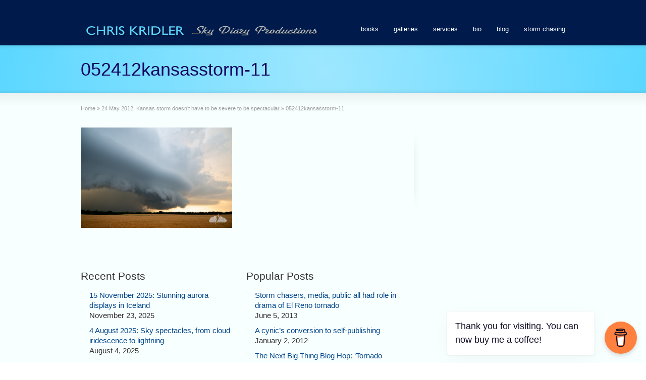

--- FILE ---
content_type: text/html; charset=UTF-8
request_url: https://www.chriskridler.com/2012/05/a-storm-doesnt-have-to-be-severe-to-be-spectacular/052412kansasstorm-11/
body_size: 17541
content:
<!DOCTYPE html>
<!--[if gt IE 8]><!--> <html class="no-js" lang="en-US"> <!--<![endif]-->
<head>
<meta charset="UTF-8" />
<!--[if IE]>
<meta http-equiv="X-UA-Compatible" content="IE=edge,chrome=1" />
<![endif]-->
<meta name="viewport" content="width=device-width, minimum-scale=1.0, initial-scale=1.0, user-scalable=no" />
<!-- Theme Favicons -->
<link rel="icon" type="image/x-icon" sizes="16x16" href="https://skydiary.com/favicon.ico" />
<meta name="msapplication-config" content="none"/>
<!-- Feeds and Pingback -->
<link rel="profile" href="https://gmpg.org/xfn/11" />
<link rel="alternate" type="application/rss+xml" title="Chris Kridler | Sky Diary Productions RSS2 Feed" href="https://www.chriskridler.com/feed/" /> 
<link rel="pingback" href="https://www.chriskridler.com/xmlrpc.php" />
<meta name='robots' content='index, follow, max-image-preview:large, max-snippet:-1, max-video-preview:-1' />

	<!-- This site is optimized with the Yoast SEO plugin v26.7 - https://yoast.com/wordpress/plugins/seo/ -->
	<title>052412kansasstorm-11 - Chris Kridler | Sky Diary Productions</title>
	<link rel="canonical" href="https://www.chriskridler.com/2012/05/a-storm-doesnt-have-to-be-severe-to-be-spectacular/052412kansasstorm-11/" />
	<script type="application/ld+json" class="yoast-schema-graph">{"@context":"https://schema.org","@graph":[{"@type":"WebPage","@id":"https://www.chriskridler.com/2012/05/a-storm-doesnt-have-to-be-severe-to-be-spectacular/052412kansasstorm-11/","url":"https://www.chriskridler.com/2012/05/a-storm-doesnt-have-to-be-severe-to-be-spectacular/052412kansasstorm-11/","name":"052412kansasstorm-11 - Chris Kridler | Sky Diary Productions","isPartOf":{"@id":"https://www.chriskridler.com/#website"},"primaryImageOfPage":{"@id":"https://www.chriskridler.com/2012/05/a-storm-doesnt-have-to-be-severe-to-be-spectacular/052412kansasstorm-11/#primaryimage"},"image":{"@id":"https://www.chriskridler.com/2012/05/a-storm-doesnt-have-to-be-severe-to-be-spectacular/052412kansasstorm-11/#primaryimage"},"thumbnailUrl":"https://www.chriskridler.com/wp-content/uploads/2022/09/052412kansasstorm-11.jpg","datePublished":"2022-09-07T05:14:43+00:00","dateModified":"2022-09-07T05:16:57+00:00","inLanguage":"en-US","potentialAction":[{"@type":"ReadAction","target":["https://www.chriskridler.com/2012/05/a-storm-doesnt-have-to-be-severe-to-be-spectacular/052412kansasstorm-11/"]}]},{"@type":"ImageObject","inLanguage":"en-US","@id":"https://www.chriskridler.com/2012/05/a-storm-doesnt-have-to-be-severe-to-be-spectacular/052412kansasstorm-11/#primaryimage","url":"https://www.chriskridler.com/wp-content/uploads/2022/09/052412kansasstorm-11.jpg","contentUrl":"https://www.chriskridler.com/wp-content/uploads/2022/09/052412kansasstorm-11.jpg","width":1200,"height":795,"caption":"Beautiful storm in Williamsburg, Kansas, on May 24, 2012, with golden wheat. Photo by Chris Kridler, SkyDiary.com, ChrisKridler.com"},{"@type":"WebSite","@id":"https://www.chriskridler.com/#website","url":"https://www.chriskridler.com/","name":"Chris Kridler | Sky Diary Productions","description":"writer, photographer, editor, storm chaser","potentialAction":[{"@type":"SearchAction","target":{"@type":"EntryPoint","urlTemplate":"https://www.chriskridler.com/?s={search_term_string}"},"query-input":{"@type":"PropertyValueSpecification","valueRequired":true,"valueName":"search_term_string"}}],"inLanguage":"en-US"}]}</script>
	<!-- / Yoast SEO plugin. -->


<link rel='dns-prefetch' href='//cdn.blogclock.co.uk' />
<link rel="alternate" title="oEmbed (JSON)" type="application/json+oembed" href="https://www.chriskridler.com/wp-json/oembed/1.0/embed?url=https%3A%2F%2Fwww.chriskridler.com%2F2012%2F05%2Fa-storm-doesnt-have-to-be-severe-to-be-spectacular%2F052412kansasstorm-11%2F" />
<link rel="alternate" title="oEmbed (XML)" type="text/xml+oembed" href="https://www.chriskridler.com/wp-json/oembed/1.0/embed?url=https%3A%2F%2Fwww.chriskridler.com%2F2012%2F05%2Fa-storm-doesnt-have-to-be-severe-to-be-spectacular%2F052412kansasstorm-11%2F&#038;format=xml" />
<style id='wp-img-auto-sizes-contain-inline-css' type='text/css'>
img:is([sizes=auto i],[sizes^="auto," i]){contain-intrinsic-size:3000px 1500px}
/*# sourceURL=wp-img-auto-sizes-contain-inline-css */
</style>
<link rel='stylesheet' id='sbi_styles-css' href='https://www.chriskridler.com/wp-content/plugins/instagram-feed/css/sbi-styles.min.css?ver=6.10.0' type='text/css' media='all' />
<style id='wp-emoji-styles-inline-css' type='text/css'>

	img.wp-smiley, img.emoji {
		display: inline !important;
		border: none !important;
		box-shadow: none !important;
		height: 1em !important;
		width: 1em !important;
		margin: 0 0.07em !important;
		vertical-align: -0.1em !important;
		background: none !important;
		padding: 0 !important;
	}
/*# sourceURL=wp-emoji-styles-inline-css */
</style>
<style id='wp-block-library-inline-css' type='text/css'>
:root{--wp-block-synced-color:#7a00df;--wp-block-synced-color--rgb:122,0,223;--wp-bound-block-color:var(--wp-block-synced-color);--wp-editor-canvas-background:#ddd;--wp-admin-theme-color:#007cba;--wp-admin-theme-color--rgb:0,124,186;--wp-admin-theme-color-darker-10:#006ba1;--wp-admin-theme-color-darker-10--rgb:0,107,160.5;--wp-admin-theme-color-darker-20:#005a87;--wp-admin-theme-color-darker-20--rgb:0,90,135;--wp-admin-border-width-focus:2px}@media (min-resolution:192dpi){:root{--wp-admin-border-width-focus:1.5px}}.wp-element-button{cursor:pointer}:root .has-very-light-gray-background-color{background-color:#eee}:root .has-very-dark-gray-background-color{background-color:#313131}:root .has-very-light-gray-color{color:#eee}:root .has-very-dark-gray-color{color:#313131}:root .has-vivid-green-cyan-to-vivid-cyan-blue-gradient-background{background:linear-gradient(135deg,#00d084,#0693e3)}:root .has-purple-crush-gradient-background{background:linear-gradient(135deg,#34e2e4,#4721fb 50%,#ab1dfe)}:root .has-hazy-dawn-gradient-background{background:linear-gradient(135deg,#faaca8,#dad0ec)}:root .has-subdued-olive-gradient-background{background:linear-gradient(135deg,#fafae1,#67a671)}:root .has-atomic-cream-gradient-background{background:linear-gradient(135deg,#fdd79a,#004a59)}:root .has-nightshade-gradient-background{background:linear-gradient(135deg,#330968,#31cdcf)}:root .has-midnight-gradient-background{background:linear-gradient(135deg,#020381,#2874fc)}:root{--wp--preset--font-size--normal:16px;--wp--preset--font-size--huge:42px}.has-regular-font-size{font-size:1em}.has-larger-font-size{font-size:2.625em}.has-normal-font-size{font-size:var(--wp--preset--font-size--normal)}.has-huge-font-size{font-size:var(--wp--preset--font-size--huge)}.has-text-align-center{text-align:center}.has-text-align-left{text-align:left}.has-text-align-right{text-align:right}.has-fit-text{white-space:nowrap!important}#end-resizable-editor-section{display:none}.aligncenter{clear:both}.items-justified-left{justify-content:flex-start}.items-justified-center{justify-content:center}.items-justified-right{justify-content:flex-end}.items-justified-space-between{justify-content:space-between}.screen-reader-text{border:0;clip-path:inset(50%);height:1px;margin:-1px;overflow:hidden;padding:0;position:absolute;width:1px;word-wrap:normal!important}.screen-reader-text:focus{background-color:#ddd;clip-path:none;color:#444;display:block;font-size:1em;height:auto;left:5px;line-height:normal;padding:15px 23px 14px;text-decoration:none;top:5px;width:auto;z-index:100000}html :where(.has-border-color){border-style:solid}html :where([style*=border-top-color]){border-top-style:solid}html :where([style*=border-right-color]){border-right-style:solid}html :where([style*=border-bottom-color]){border-bottom-style:solid}html :where([style*=border-left-color]){border-left-style:solid}html :where([style*=border-width]){border-style:solid}html :where([style*=border-top-width]){border-top-style:solid}html :where([style*=border-right-width]){border-right-style:solid}html :where([style*=border-bottom-width]){border-bottom-style:solid}html :where([style*=border-left-width]){border-left-style:solid}html :where(img[class*=wp-image-]){height:auto;max-width:100%}:where(figure){margin:0 0 1em}html :where(.is-position-sticky){--wp-admin--admin-bar--position-offset:var(--wp-admin--admin-bar--height,0px)}@media screen and (max-width:600px){html :where(.is-position-sticky){--wp-admin--admin-bar--position-offset:0px}}

/*# sourceURL=wp-block-library-inline-css */
</style><style id='global-styles-inline-css' type='text/css'>
:root{--wp--preset--aspect-ratio--square: 1;--wp--preset--aspect-ratio--4-3: 4/3;--wp--preset--aspect-ratio--3-4: 3/4;--wp--preset--aspect-ratio--3-2: 3/2;--wp--preset--aspect-ratio--2-3: 2/3;--wp--preset--aspect-ratio--16-9: 16/9;--wp--preset--aspect-ratio--9-16: 9/16;--wp--preset--color--black: #000000;--wp--preset--color--cyan-bluish-gray: #abb8c3;--wp--preset--color--white: #ffffff;--wp--preset--color--pale-pink: #f78da7;--wp--preset--color--vivid-red: #cf2e2e;--wp--preset--color--luminous-vivid-orange: #ff6900;--wp--preset--color--luminous-vivid-amber: #fcb900;--wp--preset--color--light-green-cyan: #7bdcb5;--wp--preset--color--vivid-green-cyan: #00d084;--wp--preset--color--pale-cyan-blue: #8ed1fc;--wp--preset--color--vivid-cyan-blue: #0693e3;--wp--preset--color--vivid-purple: #9b51e0;--wp--preset--gradient--vivid-cyan-blue-to-vivid-purple: linear-gradient(135deg,rgb(6,147,227) 0%,rgb(155,81,224) 100%);--wp--preset--gradient--light-green-cyan-to-vivid-green-cyan: linear-gradient(135deg,rgb(122,220,180) 0%,rgb(0,208,130) 100%);--wp--preset--gradient--luminous-vivid-amber-to-luminous-vivid-orange: linear-gradient(135deg,rgb(252,185,0) 0%,rgb(255,105,0) 100%);--wp--preset--gradient--luminous-vivid-orange-to-vivid-red: linear-gradient(135deg,rgb(255,105,0) 0%,rgb(207,46,46) 100%);--wp--preset--gradient--very-light-gray-to-cyan-bluish-gray: linear-gradient(135deg,rgb(238,238,238) 0%,rgb(169,184,195) 100%);--wp--preset--gradient--cool-to-warm-spectrum: linear-gradient(135deg,rgb(74,234,220) 0%,rgb(151,120,209) 20%,rgb(207,42,186) 40%,rgb(238,44,130) 60%,rgb(251,105,98) 80%,rgb(254,248,76) 100%);--wp--preset--gradient--blush-light-purple: linear-gradient(135deg,rgb(255,206,236) 0%,rgb(152,150,240) 100%);--wp--preset--gradient--blush-bordeaux: linear-gradient(135deg,rgb(254,205,165) 0%,rgb(254,45,45) 50%,rgb(107,0,62) 100%);--wp--preset--gradient--luminous-dusk: linear-gradient(135deg,rgb(255,203,112) 0%,rgb(199,81,192) 50%,rgb(65,88,208) 100%);--wp--preset--gradient--pale-ocean: linear-gradient(135deg,rgb(255,245,203) 0%,rgb(182,227,212) 50%,rgb(51,167,181) 100%);--wp--preset--gradient--electric-grass: linear-gradient(135deg,rgb(202,248,128) 0%,rgb(113,206,126) 100%);--wp--preset--gradient--midnight: linear-gradient(135deg,rgb(2,3,129) 0%,rgb(40,116,252) 100%);--wp--preset--font-size--small: 13px;--wp--preset--font-size--medium: 20px;--wp--preset--font-size--large: 36px;--wp--preset--font-size--x-large: 42px;--wp--preset--spacing--20: 0.44rem;--wp--preset--spacing--30: 0.67rem;--wp--preset--spacing--40: 1rem;--wp--preset--spacing--50: 1.5rem;--wp--preset--spacing--60: 2.25rem;--wp--preset--spacing--70: 3.38rem;--wp--preset--spacing--80: 5.06rem;--wp--preset--shadow--natural: 6px 6px 9px rgba(0, 0, 0, 0.2);--wp--preset--shadow--deep: 12px 12px 50px rgba(0, 0, 0, 0.4);--wp--preset--shadow--sharp: 6px 6px 0px rgba(0, 0, 0, 0.2);--wp--preset--shadow--outlined: 6px 6px 0px -3px rgb(255, 255, 255), 6px 6px rgb(0, 0, 0);--wp--preset--shadow--crisp: 6px 6px 0px rgb(0, 0, 0);}:where(.is-layout-flex){gap: 0.5em;}:where(.is-layout-grid){gap: 0.5em;}body .is-layout-flex{display: flex;}.is-layout-flex{flex-wrap: wrap;align-items: center;}.is-layout-flex > :is(*, div){margin: 0;}body .is-layout-grid{display: grid;}.is-layout-grid > :is(*, div){margin: 0;}:where(.wp-block-columns.is-layout-flex){gap: 2em;}:where(.wp-block-columns.is-layout-grid){gap: 2em;}:where(.wp-block-post-template.is-layout-flex){gap: 1.25em;}:where(.wp-block-post-template.is-layout-grid){gap: 1.25em;}.has-black-color{color: var(--wp--preset--color--black) !important;}.has-cyan-bluish-gray-color{color: var(--wp--preset--color--cyan-bluish-gray) !important;}.has-white-color{color: var(--wp--preset--color--white) !important;}.has-pale-pink-color{color: var(--wp--preset--color--pale-pink) !important;}.has-vivid-red-color{color: var(--wp--preset--color--vivid-red) !important;}.has-luminous-vivid-orange-color{color: var(--wp--preset--color--luminous-vivid-orange) !important;}.has-luminous-vivid-amber-color{color: var(--wp--preset--color--luminous-vivid-amber) !important;}.has-light-green-cyan-color{color: var(--wp--preset--color--light-green-cyan) !important;}.has-vivid-green-cyan-color{color: var(--wp--preset--color--vivid-green-cyan) !important;}.has-pale-cyan-blue-color{color: var(--wp--preset--color--pale-cyan-blue) !important;}.has-vivid-cyan-blue-color{color: var(--wp--preset--color--vivid-cyan-blue) !important;}.has-vivid-purple-color{color: var(--wp--preset--color--vivid-purple) !important;}.has-black-background-color{background-color: var(--wp--preset--color--black) !important;}.has-cyan-bluish-gray-background-color{background-color: var(--wp--preset--color--cyan-bluish-gray) !important;}.has-white-background-color{background-color: var(--wp--preset--color--white) !important;}.has-pale-pink-background-color{background-color: var(--wp--preset--color--pale-pink) !important;}.has-vivid-red-background-color{background-color: var(--wp--preset--color--vivid-red) !important;}.has-luminous-vivid-orange-background-color{background-color: var(--wp--preset--color--luminous-vivid-orange) !important;}.has-luminous-vivid-amber-background-color{background-color: var(--wp--preset--color--luminous-vivid-amber) !important;}.has-light-green-cyan-background-color{background-color: var(--wp--preset--color--light-green-cyan) !important;}.has-vivid-green-cyan-background-color{background-color: var(--wp--preset--color--vivid-green-cyan) !important;}.has-pale-cyan-blue-background-color{background-color: var(--wp--preset--color--pale-cyan-blue) !important;}.has-vivid-cyan-blue-background-color{background-color: var(--wp--preset--color--vivid-cyan-blue) !important;}.has-vivid-purple-background-color{background-color: var(--wp--preset--color--vivid-purple) !important;}.has-black-border-color{border-color: var(--wp--preset--color--black) !important;}.has-cyan-bluish-gray-border-color{border-color: var(--wp--preset--color--cyan-bluish-gray) !important;}.has-white-border-color{border-color: var(--wp--preset--color--white) !important;}.has-pale-pink-border-color{border-color: var(--wp--preset--color--pale-pink) !important;}.has-vivid-red-border-color{border-color: var(--wp--preset--color--vivid-red) !important;}.has-luminous-vivid-orange-border-color{border-color: var(--wp--preset--color--luminous-vivid-orange) !important;}.has-luminous-vivid-amber-border-color{border-color: var(--wp--preset--color--luminous-vivid-amber) !important;}.has-light-green-cyan-border-color{border-color: var(--wp--preset--color--light-green-cyan) !important;}.has-vivid-green-cyan-border-color{border-color: var(--wp--preset--color--vivid-green-cyan) !important;}.has-pale-cyan-blue-border-color{border-color: var(--wp--preset--color--pale-cyan-blue) !important;}.has-vivid-cyan-blue-border-color{border-color: var(--wp--preset--color--vivid-cyan-blue) !important;}.has-vivid-purple-border-color{border-color: var(--wp--preset--color--vivid-purple) !important;}.has-vivid-cyan-blue-to-vivid-purple-gradient-background{background: var(--wp--preset--gradient--vivid-cyan-blue-to-vivid-purple) !important;}.has-light-green-cyan-to-vivid-green-cyan-gradient-background{background: var(--wp--preset--gradient--light-green-cyan-to-vivid-green-cyan) !important;}.has-luminous-vivid-amber-to-luminous-vivid-orange-gradient-background{background: var(--wp--preset--gradient--luminous-vivid-amber-to-luminous-vivid-orange) !important;}.has-luminous-vivid-orange-to-vivid-red-gradient-background{background: var(--wp--preset--gradient--luminous-vivid-orange-to-vivid-red) !important;}.has-very-light-gray-to-cyan-bluish-gray-gradient-background{background: var(--wp--preset--gradient--very-light-gray-to-cyan-bluish-gray) !important;}.has-cool-to-warm-spectrum-gradient-background{background: var(--wp--preset--gradient--cool-to-warm-spectrum) !important;}.has-blush-light-purple-gradient-background{background: var(--wp--preset--gradient--blush-light-purple) !important;}.has-blush-bordeaux-gradient-background{background: var(--wp--preset--gradient--blush-bordeaux) !important;}.has-luminous-dusk-gradient-background{background: var(--wp--preset--gradient--luminous-dusk) !important;}.has-pale-ocean-gradient-background{background: var(--wp--preset--gradient--pale-ocean) !important;}.has-electric-grass-gradient-background{background: var(--wp--preset--gradient--electric-grass) !important;}.has-midnight-gradient-background{background: var(--wp--preset--gradient--midnight) !important;}.has-small-font-size{font-size: var(--wp--preset--font-size--small) !important;}.has-medium-font-size{font-size: var(--wp--preset--font-size--medium) !important;}.has-large-font-size{font-size: var(--wp--preset--font-size--large) !important;}.has-x-large-font-size{font-size: var(--wp--preset--font-size--x-large) !important;}
/*# sourceURL=global-styles-inline-css */
</style>

<style id='classic-theme-styles-inline-css' type='text/css'>
/*! This file is auto-generated */
.wp-block-button__link{color:#fff;background-color:#32373c;border-radius:9999px;box-shadow:none;text-decoration:none;padding:calc(.667em + 2px) calc(1.333em + 2px);font-size:1.125em}.wp-block-file__button{background:#32373c;color:#fff;text-decoration:none}
/*# sourceURL=/wp-includes/css/classic-themes.min.css */
</style>
<link rel='stylesheet' id='buy-me-a-coffee-css' href='https://www.chriskridler.com/wp-content/plugins/buymeacoffee/public/css/buy-me-a-coffee-public.css?ver=4.4.2' type='text/css' media='all' />
<link rel='stylesheet' id='contact-form-7-css' href='https://www.chriskridler.com/wp-content/plugins/contact-form-7/includes/css/styles.css?ver=6.1.4' type='text/css' media='all' />
<style id='contact-form-7-inline-css' type='text/css'>
.wpcf7 .wpcf7-recaptcha iframe {margin-bottom: 0;}.wpcf7 .wpcf7-recaptcha[data-align="center"] > div {margin: 0 auto;}.wpcf7 .wpcf7-recaptcha[data-align="right"] > div {margin: 0 0 0 auto;}
/*# sourceURL=contact-form-7-inline-css */
</style>
<link rel='stylesheet' id='theme-themeicons-style-css' href='https://www.chriskridler.com/wp-content/themes/striking_r/icons/themeicons/style.min.css?ver=6.9' type='text/css' media='all' />
<link rel='stylesheet' id='theme-style-css' href='https://www.chriskridler.com/wp-content/themes/striking_r/css/screen.min.css?ver=6.9' type='text/css' media='all' />
<link rel='stylesheet' id='theme-icons-awesome-css' href='https://www.chriskridler.com/wp-content/themes/striking_r/icons/awesome/css/font-awesome.min.css?ver=6.9' type='text/css' media='all' />
<link rel='stylesheet' id='theme-responsive-css' href='https://www.chriskridler.com/wp-content/themes/striking_r/css/responsive.min.css?ver=6.9' type='text/css' media='all' />
<link rel='stylesheet' id='theme-skin-css' href='https://www.chriskridler.com/wp-content/uploads/strikingr/skin.css?ver=1.768.868.040' type='text/css' media='all' />
<script type="text/javascript" src="https://www.chriskridler.com/wp-includes/js/jquery/jquery.min.js?ver=3.7.1" id="jquery-core-js"></script>
<script type="text/javascript" src="https://www.chriskridler.com/wp-includes/js/jquery/jquery-migrate.min.js?ver=3.4.1" id="jquery-migrate-js"></script>
<script type="text/javascript" src="https://www.chriskridler.com/wp-content/plugins/buymeacoffee/public/js/buy-me-a-coffee-public.js?ver=4.4.2" id="buy-me-a-coffee-js"></script>
<script type="text/javascript" src="//www.chriskridler.com/wp-content/plugins/revslider/sr6/assets/js/rbtools.min.js?ver=6.7.39" async id="tp-tools-js"></script>
<script type="text/javascript" src="//www.chriskridler.com/wp-content/plugins/revslider/sr6/assets/js/rs6.min.js?ver=6.7.39" async id="revmin-js"></script>
<script type="text/javascript" src="https://www.chriskridler.com/wp-content/themes/striking_r/js/jquery.fancybox.min.js?ver=2.1.5" id="jquery-fancybox-js"></script>
<script type="text/javascript" src="https://www.chriskridler.com/wp-content/themes/striking_r/js/custom.combine.js?ver=6.9" id="custom-js-js"></script>
<link rel="https://api.w.org/" href="https://www.chriskridler.com/wp-json/" /><link rel="alternate" title="JSON" type="application/json" href="https://www.chriskridler.com/wp-json/wp/v2/media/4352" />        <script data-name="BMC-Widget" src="https://cdnjs.buymeacoffee.com/1.0.0/widget.prod.min.js" data-id="chriskridler" data-description="Support me on Buy Me a Coffee!" data-message="Thank you for visiting. You can now buy me a coffee!" data-color="#FF813F" data-position="right" data-x_margin="18" data-y_margin="18">
        </script>
        <script async src="https://pagead2.googlesyndication.com/pagead/js/adsbygoogle.js?client=ca-pub-1349846691673074"
     crossorigin="anonymous"></script><meta name="generator" content="Striking Multiflex Framework Extension Plugin v2.4.7 - Build : 03 december 2025" />
<script type="text/javascript">var theme_url='https://www.chriskridler.com/wp-content/themes/striking_r';
var image_url='https://www.chriskridler.com/wp-content/themes/striking_r/images';
var responsve_image_resize=true;
var responsive_image_upsize_only=true;
var images_have_resized_once=false;
var fancybox_options = {
	skin:'theme',
	title_type:'float',
	width:800,
	height:600,
	autoSize:true,
	autoWidth:false,
	autoHeight:false,
	fitToView:false,
	aspectRatio:false,
	arrows:true,
	closeBtn:true,
	closeClick:false,
	nextClick:false,
	autoPlay:false,
	playSpeed:3000,
	preload:3,
	loop:true,
	thumbnail:true,
	thumbnail_width:50,
	thumbnail_height:50,
	thumbnail_position:'bottom'
};
var pie_progress_bar_color = "#3cabce",
	pie_progress_track_color = "#e5e5e5";
var gallery_loading_speed = 100;
var nav2select_indentString = "–";
var nav2select_defaultText = "Navigate to...";
var responsive_menu_location = "manual";
var responsive_menu_position = "";
var theme_retina_multiplier="2x";
var theme_global_post_id=4352;</script>
<meta name="generator" content="Powered by Slider Revolution 6.7.39 - responsive, Mobile-Friendly Slider Plugin for WordPress with comfortable drag and drop interface." />
<script>function setREVStartSize(e){
			//window.requestAnimationFrame(function() {
				window.RSIW = window.RSIW===undefined ? window.innerWidth : window.RSIW;
				window.RSIH = window.RSIH===undefined ? window.innerHeight : window.RSIH;
				try {
					var pw = document.getElementById(e.c).parentNode.offsetWidth,
						newh;
					pw = pw===0 || isNaN(pw) || (e.l=="fullwidth" || e.layout=="fullwidth") ? window.RSIW : pw;
					e.tabw = e.tabw===undefined ? 0 : parseInt(e.tabw);
					e.thumbw = e.thumbw===undefined ? 0 : parseInt(e.thumbw);
					e.tabh = e.tabh===undefined ? 0 : parseInt(e.tabh);
					e.thumbh = e.thumbh===undefined ? 0 : parseInt(e.thumbh);
					e.tabhide = e.tabhide===undefined ? 0 : parseInt(e.tabhide);
					e.thumbhide = e.thumbhide===undefined ? 0 : parseInt(e.thumbhide);
					e.mh = e.mh===undefined || e.mh=="" || e.mh==="auto" ? 0 : parseInt(e.mh,0);
					if(e.layout==="fullscreen" || e.l==="fullscreen")
						newh = Math.max(e.mh,window.RSIH);
					else{
						e.gw = Array.isArray(e.gw) ? e.gw : [e.gw];
						for (var i in e.rl) if (e.gw[i]===undefined || e.gw[i]===0) e.gw[i] = e.gw[i-1];
						e.gh = e.el===undefined || e.el==="" || (Array.isArray(e.el) && e.el.length==0)? e.gh : e.el;
						e.gh = Array.isArray(e.gh) ? e.gh : [e.gh];
						for (var i in e.rl) if (e.gh[i]===undefined || e.gh[i]===0) e.gh[i] = e.gh[i-1];
											
						var nl = new Array(e.rl.length),
							ix = 0,
							sl;
						e.tabw = e.tabhide>=pw ? 0 : e.tabw;
						e.thumbw = e.thumbhide>=pw ? 0 : e.thumbw;
						e.tabh = e.tabhide>=pw ? 0 : e.tabh;
						e.thumbh = e.thumbhide>=pw ? 0 : e.thumbh;
						for (var i in e.rl) nl[i] = e.rl[i]<window.RSIW ? 0 : e.rl[i];
						sl = nl[0];
						for (var i in nl) if (sl>nl[i] && nl[i]>0) { sl = nl[i]; ix=i;}
						var m = pw>(e.gw[ix]+e.tabw+e.thumbw) ? 1 : (pw-(e.tabw+e.thumbw)) / (e.gw[ix]);
						newh =  (e.gh[ix] * m) + (e.tabh + e.thumbh);
					}
					var el = document.getElementById(e.c);
					if (el!==null && el) el.style.height = newh+"px";
					el = document.getElementById(e.c+"_wrapper");
					if (el!==null && el) {
						el.style.height = newh+"px";
						el.style.display = "block";
					}
				} catch(e){
					console.log("Failure at Presize of Slider:" + e)
				}
			//});
		  };</script>
<link rel='stylesheet' id='sby_common_styles-css' href='https://www.chriskridler.com/wp-content/plugins/feeds-for-youtube/public/build/css/sb-youtube-common.css?ver=2.6.2' type='text/css' media='all' />
<link rel='stylesheet' id='sby_styles-css' href='https://www.chriskridler.com/wp-content/plugins/feeds-for-youtube/public/build/css/sb-youtube-free.css?ver=2.6.2' type='text/css' media='all' />
<link rel='stylesheet' id='rs-plugin-settings-css' href='//www.chriskridler.com/wp-content/plugins/revslider/sr6/assets/css/rs6.css?ver=6.7.39' type='text/css' media='all' />
<style id='rs-plugin-settings-inline-css' type='text/css'>
#rs-demo-id {}
/*# sourceURL=rs-plugin-settings-inline-css */
</style>
</head>
<body class="attachment wp-singular attachment-template-default single single-attachment postid-4352 attachmentid-4352 attachment-jpeg wp-theme-striking_r metaslider-plugin responsive has-shadow has-gradient">
<div class="body-wrapper">
<header id="header">
	<div class="inner">
		<div id="logo" class="theme_logo_img" itemscope="itemscope" itemtype="https://schema.org/Organisation" ><a href="https://www.chriskridler.com/" itemprop="url" ><img class="site-logo ie_png" width="" height="" src="https://www.chriskridler.com/wp-content/uploads/2011/12/cklogosmaller.gif" title="Chris Kridler | Sky Diary Productions" alt="" itemprop="logo" /></a></div>		<nav id="navigation" class="jqueryslidemenu"><ul id="menu-topmenu" class="menu"><li id="menu-item-383" class="menu-item menu-item-type-post_type menu-item-object-page menu-item-has-children menu-item-383 has-children"><a href="https://www.chriskridler.com/books/" title="books: Storm Seekers trilogy">books</a>
<ul class="sub-menu">
	<li id="menu-item-679" class="menu-item menu-item-type-custom menu-item-object-custom menu-item-679"><a href="https://chriskridler.com/books/">Storm Seekers Series</a></li>
	<li id="menu-item-3547" class="menu-item menu-item-type-post_type menu-item-object-page menu-item-3547"><a href="https://www.chriskridler.com/books/funnel-vision/">Funnel Vision</a></li>
	<li id="menu-item-3546" class="menu-item menu-item-type-post_type menu-item-object-page menu-item-3546"><a href="https://www.chriskridler.com/books/tornado-pinball/">Tornado Pinball</a></li>
	<li id="menu-item-3545" class="menu-item menu-item-type-post_type menu-item-object-page menu-item-3545"><a href="https://www.chriskridler.com/books/zap-bang/">Zap Bang</a></li>
	<li id="menu-item-676" class="menu-item menu-item-type-post_type menu-item-object-page menu-item-676"><a href="https://www.chriskridler.com/interview-with-chris-kridler-author-of-funnel-vision/">interview with Chris Kridler</a></li>
	<li id="menu-item-675" class="menu-item menu-item-type-post_type menu-item-object-page menu-item-675"><a href="https://www.chriskridler.com/publicityphotos/">author photos and book covers</a></li>
</ul>
</li>
<li id="menu-item-75" class="menu-item menu-item-type-post_type menu-item-object-page menu-item-has-children menu-item-75 has-children"><a href="https://www.chriskridler.com/galleries/">galleries</a>
<ul class="sub-menu">
	<li id="menu-item-3828" class="menu-item menu-item-type-post_type menu-item-object-page menu-item-3828"><a href="https://www.chriskridler.com/galleries/stormphotography/">Storm photography</a></li>
	<li id="menu-item-85" class="menu-item menu-item-type-post_type menu-item-object-page menu-item-85"><a href="https://www.chriskridler.com/galleries/video/">Video</a></li>
	<li id="menu-item-3832" class="menu-item menu-item-type-custom menu-item-object-custom menu-item-3832"><a href="https://youtube.com/chriskridler">YouTube channel</a></li>
	<li id="menu-item-625" class="menu-item menu-item-type-post_type menu-item-object-page menu-item-625"><a href="https://www.chriskridler.com/hourglass/">Short documentary film ‘Hourglass’</a></li>
	<li id="menu-item-565" class="menu-item menu-item-type-post_type menu-item-object-page menu-item-565"><a href="https://www.chriskridler.com/chasingreality/">Short documentary film ‘Chasing Reality’</a></li>
	<li id="menu-item-801" class="menu-item menu-item-type-post_type menu-item-object-page menu-item-801"><a href="https://www.chriskridler.com/galleries/video/short-animated-film-the-chase-a-silly-storm-safari/">Short animated film ‘The Chase: A Silly Storm Safari’</a></li>
</ul>
</li>
<li id="menu-item-40" class="menu-item menu-item-type-post_type menu-item-object-page menu-item-has-children menu-item-40 has-children"><a href="https://www.chriskridler.com/services/">services</a>
<ul class="sub-menu">
	<li id="menu-item-845" class="menu-item menu-item-type-custom menu-item-object-custom menu-item-845"><a href="http://www.chriskridler.com/services/">overview &#038; contact</a></li>
	<li id="menu-item-1130" class="menu-item menu-item-type-post_type menu-item-object-page menu-item-1130"><a href="https://www.chriskridler.com/bookservices/">book editing &#038; author services</a></li>
	<li id="menu-item-1615" class="menu-item menu-item-type-post_type menu-item-object-page menu-item-privacy-policy menu-item-1615"><a rel="privacy-policy" href="https://www.chriskridler.com/privacy/">privacy</a></li>
</ul>
</li>
<li id="menu-item-67" class="menu-item menu-item-type-post_type menu-item-object-page menu-item-has-children menu-item-67 has-children"><a href="https://www.chriskridler.com/bio/">bio</a>
<ul class="sub-menu">
	<li id="menu-item-852" class="menu-item menu-item-type-post_type menu-item-object-page menu-item-852"><a href="https://www.chriskridler.com/bio/">bio and credits</a></li>
	<li id="menu-item-967" class="menu-item menu-item-type-post_type menu-item-object-page menu-item-967"><a href="https://www.chriskridler.com/interview-with-chris-kridler-author-of-funnel-vision/">interview with Chris Kridler</a></li>
	<li id="menu-item-1010" class="menu-item menu-item-type-post_type menu-item-object-page menu-item-1010"><a href="https://www.chriskridler.com/publicityphotos/">author photos and book covers</a></li>
</ul>
</li>
<li id="menu-item-36" class="menu-item menu-item-type-post_type menu-item-object-page current_page_parent menu-item-has-children menu-item-36 has-children"><a href="https://www.chriskridler.com/blog/">blog</a>
<ul class="sub-menu">
	<li id="menu-item-778" class="menu-item menu-item-type-custom menu-item-object-custom menu-item-778"><a href="http://www.chriskridler.com/blog/">most recent posts</a></li>
	<li id="menu-item-777" class="menu-item menu-item-type-custom menu-item-object-custom menu-item-777"><a href="http://www.chriskridler.com/category/writing/">posts on writing</a></li>
	<li id="menu-item-779" class="menu-item menu-item-type-custom menu-item-object-custom menu-item-779"><a href="http://www.chriskridler.com/category/stormchasing/">posts on storm chasing</a></li>
	<li id="menu-item-5885" class="menu-item menu-item-type-post_type menu-item-object-page menu-item-5885"><a href="https://www.chriskridler.com/gear-i-love/">Gear I love</a></li>
</ul>
</li>
<li id="menu-item-35" class="menu-item menu-item-type-custom menu-item-object-custom menu-item-has-children menu-item-35 has-children"><a href="https://www.chriskridler.com/skydiary/">storm chasing</a>
<ul class="sub-menu">
	<li id="menu-item-1627" class="menu-item menu-item-type-post_type menu-item-object-page menu-item-1627"><a href="https://www.chriskridler.com/skydiary/">Sky Diary Storm Chasing</a></li>
	<li id="menu-item-2584" class="menu-item menu-item-type-post_type menu-item-object-page menu-item-2584"><a href="https://www.chriskridler.com/skydiary/storm-chasing-reports/">Storm chasing reports</a></li>
	<li id="menu-item-1628" class="menu-item menu-item-type-post_type menu-item-object-page menu-item-1628"><a href="https://www.chriskridler.com/skydiary/kids/">Sky Diary Kidstorm</a></li>
	<li id="menu-item-3829" class="menu-item menu-item-type-post_type menu-item-object-page menu-item-3829"><a href="https://www.chriskridler.com/galleries/stormphotography/">Storm photography</a></li>
	<li id="menu-item-853" class="menu-item menu-item-type-custom menu-item-object-custom menu-item-853"><a href="https://youtube.com/chriskridler">YouTube channel</a></li>
	<li id="menu-item-677" class="menu-item menu-item-type-custom menu-item-object-custom menu-item-677"><a href="https://chriskridler.com/shop/">Storm Stuff Store</a></li>
	<li id="menu-item-1567" class="menu-item menu-item-type-post_type menu-item-object-page menu-item-1567"><a href="https://www.chriskridler.com/skydiary/data/">Chase data</a></li>
</ul>
</li>
</ul></nav>	</div>
</header>
<article class="post-4352 attachment type-attachment status-inherit hentry">
<div id="feature"><div class="top_shadow"></div><div class="inner"><h1 class="entry-title">052412kansasstorm-11</h1></div><div class="bottom_shadow"></div></div><div id="page">
	<div class="inner right_sidebar">
		<section id="breadcrumbs"><div class="breadcrumb breadcrumbs" itemtype="https://schema.org/BreadcrumbList" itemscope="itemscope" ><div class="breadcrumbs-plus theme-breadcrumbs"><span itemprop="itemListElement" itemscope="itemscope" itemtype="https://schema.org/ListItem" ><a href="https://www.chriskridler.com/" class="home" itemprop="item" ><span itemprop="name" >Home</span></a><meta itemprop="position" content="1"  /></span> <span class='separator'>&raquo;</span> <span itemprop="itemListElement" itemscope="itemscope" itemtype="https://schema.org/ListItem" ><a href="https://www.chriskridler.com/2012/05/a-storm-doesnt-have-to-be-severe-to-be-spectacular/" title="24 May 2012: Kansas storm doesn&#8217;t have to be severe to be spectacular" itemprop="item" ><span itemprop="name" >24 May 2012: Kansas storm doesn&#8217;t have to be severe to be spectacular</span></a><meta itemprop="position" content="2"  /></span> <span class='separator'>&raquo;</span> <span itemprop="name" >052412kansasstorm-11</span></div></div></section>		<div id="main">	
		<div id="post-4352" class="entry content entry-content entry_full">
	<header>
	</header>
	<p class="attachment"><a href='https://www.chriskridler.com/wp-content/uploads/2022/09/052412kansasstorm-11.jpg'><img fetchpriority="high" decoding="async" width="300" height="199" src="https://www.chriskridler.com/wp-content/uploads/2022/09/052412kansasstorm-11-300x199.jpg" class="attachment-medium size-medium" alt="" srcset="https://www.chriskridler.com/wp-content/uploads/2022/09/052412kansasstorm-11-300x199.jpg 300w, https://www.chriskridler.com/wp-content/uploads/2022/09/052412kansasstorm-11-900x596.jpg 900w, https://www.chriskridler.com/wp-content/uploads/2022/09/052412kansasstorm-11-768x509.jpg 768w, https://www.chriskridler.com/wp-content/uploads/2022/09/052412kansasstorm-11.jpg 1200w" sizes="(max-width: 300px) 100vw, 300px" /></a></p>
		<footer>
				<time class="published updated hidden" datetime="2022-09-07"><a href="https://www.chriskridler.com/2012/05/a-storm-doesnt-have-to-be-severe-to-be-spectacular/052412kansasstorm-11/">September 7, 2022</a></time>
		<span class="author vcard hidden"><span class="fn">Chris Kridler</span></span>
						<div class="related_popular_wrap">
			<div class="one_half">
				<h3>Recent Posts</h3><section class="recent_posts_wrap"><ul class="posts_list"><li><a class="thumbnail" href="https://www.chriskridler.com/2025/11/15-november-2025-stunning-aurora-displays-in-iceland/" title="15 November 2025: Stunning aurora displays in Iceland"></a><div class="post_extra_info"><a class="post_title" href="https://www.chriskridler.com/2025/11/15-november-2025-stunning-aurora-displays-in-iceland/" title="15 November 2025: Stunning aurora displays in Iceland" rel="bookmark">15 November 2025: Stunning aurora displays in Iceland</a><time datetime="2025-11-23">November 23, 2025</time></div><div class="clearboth"></div></li><li><a class="thumbnail" href="https://www.chriskridler.com/2025/08/4-august-2025-sky-spectacles-from-cloud-iridescence-to-lightning/" title="4 August 2025: Sky spectacles, from cloud iridescence to lightning"></a><div class="post_extra_info"><a class="post_title" href="https://www.chriskridler.com/2025/08/4-august-2025-sky-spectacles-from-cloud-iridescence-to-lightning/" title="4 August 2025: Sky spectacles, from cloud iridescence to lightning" rel="bookmark">4 August 2025: Sky spectacles, from cloud iridescence to lightning</a><time datetime="2025-08-04">August 4, 2025</time></div><div class="clearboth"></div></li><li><a class="thumbnail" href="https://www.chriskridler.com/2025/08/3-august-2025-space-coast-lightning-storms/" title="3 August 2025: Space Coast lightning storms"></a><div class="post_extra_info"><a class="post_title" href="https://www.chriskridler.com/2025/08/3-august-2025-space-coast-lightning-storms/" title="3 August 2025: Space Coast lightning storms" rel="bookmark">3 August 2025: Space Coast lightning storms</a><time datetime="2025-08-03">August 3, 2025</time></div><div class="clearboth"></div></li></ul></section>			</div>
			<div class="one_half last">
				<h3>Popular Posts</h3><section class="popular_posts_wrap"><ul class="posts_list"><li><a class="thumbnail" href="https://www.chriskridler.com/2013/06/storm-chasers-media-public-all-had-role-in-drama-of-el-reno-tornado/" title="Storm chasers, media, public all had role in drama of El Reno tornado"></a><div class="post_extra_info"><a class="post_title" href="https://www.chriskridler.com/2013/06/storm-chasers-media-public-all-had-role-in-drama-of-el-reno-tornado/" title="Storm chasers, media, public all had role in drama of El Reno tornado" rel="bookmark">Storm chasers, media, public all had role in drama of El Reno tornado</a><time datetime="2013-06-05">June 5, 2013</time></div><div class="clearboth"></div></li><li><a class="thumbnail" href="https://www.chriskridler.com/2012/01/conversion-to-self-publishing/" title="A cynic&#8217;s conversion to self-publishing"></a><div class="post_extra_info"><a class="post_title" href="https://www.chriskridler.com/2012/01/conversion-to-self-publishing/" title="A cynic&#8217;s conversion to self-publishing" rel="bookmark">A cynic&#8217;s conversion to self-publishing</a><time datetime="2012-01-02">January 2, 2012</time></div><div class="clearboth"></div></li><li><a class="thumbnail" href="https://www.chriskridler.com/2013/02/the-next-big-thing-blog-hop-tornado-pinball/" title="The Next Big Thing Blog Hop: &#8216;Tornado Pinball&#8217;"></a><div class="post_extra_info"><a class="post_title" href="https://www.chriskridler.com/2013/02/the-next-big-thing-blog-hop-tornado-pinball/" title="The Next Big Thing Blog Hop: &#8216;Tornado Pinball&#8217;" rel="bookmark">The Next Big Thing Blog Hop: &#8216;Tornado Pinball&#8217;</a><time datetime="2013-02-06">February 6, 2013</time></div><div class="clearboth"></div></li></ul></section>			</div>
			<div class="clearboth"></div>
		</div>
						<nav class="entry_navigation">
			<div class="nav-previous"><a href="https://www.chriskridler.com/2012/05/a-storm-doesnt-have-to-be-severe-to-be-spectacular/" rel="prev"><span class="meta-nav">&larr;</span> 24 May 2012: Kansas storm doesn&#8217;t have to be severe to be spectacular</a></div>
			<div class="nav-next"></div>
		</nav>
			</footer>
	<div class="clearboth"></div>
</div>
<section id="comments">


		<div id="respond" class="comment-respond">
		<h3 id="reply-title" class="comment-reply-title">Leave a Reply <small><a rel="nofollow" id="cancel-comment-reply-link" href="/2012/05/a-storm-doesnt-have-to-be-severe-to-be-spectacular/052412kansasstorm-11/#respond" style="display:none;">Cancel reply</a></small></h3><form action="https://www.chriskridler.com/wp-comments-post.php" method="post" id="commentform" class="comment-form"><p class="comment-notes">Your email address will not be published. Required fields are marked <span class="required">*</span></p><p><textarea class="textarea" name="comment" id="comment" cols="70" rows="10" tabindex="1" aria-required="true"></textarea></p><p><input type="text" name="author" class="text_input" id="author" value="" size="22" tabindex="2" aria-required='true' /><label for="author">Name<span class="required">*</span></label></p>
<p><input type="text" name="email" class="text_input" id="email" value="" size="22" tabindex="3" aria-required='true' /><label for="email">Email<span class="required">*</span></label></p>
<p><input type="text" name="url" class="text_input" id="url" value="" size="22" tabindex="4" aria-required='true' /><label for="url">Website</label></p>
<p class="comment-form-cookies-consent"><input id="wp-comment-cookies-consent" name="wp-comment-cookies-consent" tabindex="5" type="checkbox" value="yes" aria-required='true' /><label for="wp-comment-cookies-consent">Save my name, email, and website in this browser for the next time I comment.</label></p>
<p class="form-submit"><input name="submit" type="submit" id="submit" class="submit button white" value="Post Comment" /> <input type='hidden' name='comment_post_ID' value='4352' id='comment_post_ID' />
<input type='hidden' name='comment_parent' id='comment_parent' value='0' />
</p><p style="display: none;"><input type="hidden" id="akismet_comment_nonce" name="akismet_comment_nonce" value="397049c834" /></p><p style="display: none !important;" class="akismet-fields-container" data-prefix="ak_"><label>&#916;<textarea name="ak_hp_textarea" cols="45" rows="8" maxlength="100"></textarea></label><input type="hidden" id="ak_js_1" name="ak_js" value="212"/><script>document.getElementById( "ak_js_1" ).setAttribute( "value", ( new Date() ).getTime() );</script></p></form>	</div><!-- #respond -->
	

</section><!-- #comments -->
		</div>
		<aside id="sidebar">
	<div id="sidebar_content" class="lessgap"></div>
</aside>
		<div class="clearboth"></div>
	</div>
</div>
</article>
<footer id="footer">
<div id="footer-widget-area" class="footer-widget-area">
	<div id="footer_shadow"></div>
	<div class="inner">
			<div id="footer_widget_area_one" class="one_third"><section id="text-47" class="widget widget_text">			<div class="textwidget"><p><center><a href="https://www.buymeacoffee.com/chriskridler" target="new"><img decoding="async" class="aligncenter size-full wp-image-3552" src="https://www.chriskridler.com/wp-content/uploads/2021/09/buymeacoffee-1.png" alt="" width="260" height="80" /></a></center><center></center><center><em>Thanks for your support!</em></center></p>
</div>
		</section><section id="media_image-2" class="widget widget_media_image"><h3 class="widgettitle">Get your weather gear!</h3><a href="https://www.chriskridler.com/shop/"><img width="300" height="241" src="https://www.chriskridler.com/wp-content/uploads/2021/03/stickers-collage-300.jpg" class="image wp-image-1632  attachment-full size-full" alt="" style="max-width: 100%; height: auto;" decoding="async" /></a></section></div>
			<div id="footer_widget_area_two" class="one_third"><section id="custom_html-9" class="widget_text widget widget_custom_html"><div class="textwidget custom-html-widget">

<div id="sb_youtube_sbyUCfIE5fucC4VdWr7PimhtknA12" 
	 class="sb_youtube sby_layout_grid sby_col_2 sby_mob_col_1 sby_palette_inherit  sby_width_resp" 
	data-feedid="sby_UCfIE5fucC4VdWr7PimhtknA#12" 
	data-shortcode-atts="{&quot;feed&quot;:&quot;2&quot;}" 
	data-cols="2" 
	data-colsmobile="1" 
	data-num="12" 
	data-nummobile="12" 
	data-channel-subscribers="2.9K subscribers"	data-subscribe-btn="1" 
	data-subscribe-btn-text="Subscribe" 
	data_channel_header_colors ="{&quot;channelName&quot;:&quot;&quot;,&quot;subscribeCount&quot;:&quot;&quot;,&quot;buttonBackground&quot;:&quot;&quot;,&quot;buttonText&quot;:&quot;&quot;}"
	 data-sby-flags="resizeDisable" data-postid="4352" data-sby-supports-lightbox="1" 
	 data-videocardlayout="vertical" 
>
	        <div class="sby_items_wrap" style="padding: 5px;">
		<div class="sby_item  sby_new sby_transition" id="sby_VVVmSUU1ZnVjQzRWZFdyN1BpbWh0a25BLmlrbWV0SnNhZEd3" data-date="1763917283" data-video-id="ikmetJsadGw">
    <div class="sby_inner_item">
        <div class="sby_video_thumbnail_wrap sby_item_video_thumbnail_wrap">
            <a class="sby_video_thumbnail sby_item_video_thumbnail" href="https://www.youtube.com/watch?v=ikmetJsadGw" target="_blank" rel="noopener" data-full-res="https://i.ytimg.com/vi/ikmetJsadGw/maxresdefault.jpg" data-img-src-set="{&quot;120&quot;:&quot;https:\/\/i.ytimg.com\/vi\/ikmetJsadGw\/default.jpg&quot;,&quot;320&quot;:&quot;https:\/\/i.ytimg.com\/vi\/ikmetJsadGw\/mqdefault.jpg&quot;,&quot;480&quot;:&quot;https:\/\/i.ytimg.com\/vi\/ikmetJsadGw\/hqdefault.jpg&quot;,&quot;640&quot;:&quot;https:\/\/i.ytimg.com\/vi\/ikmetJsadGw\/sddefault.jpg&quot;}" data-video-id="ikmetJsadGw" data-video-title="15 November 2025: Stunning aurora in Iceland">
                <img src="https://www.chriskridler.com/wp-content/plugins/feeds-for-youtube/img/placeholder.png" alt="A dazzling display of Northern Lights builds and builds in a remote area in east-central Iceland on November 15, 2025, into the wee hours of November 16. A series of time-lapses shows the evolution of the aurora. Video (c) 2025 by Chris Kridler, ChrisKridler.com. Music licensed from Pond5.">

                <div class="sby_thumbnail_hover sby_item_video_thumbnail_hover">
                    <div class="sby_thumbnail_hover_inner">
                                                    <span class="sby_video_title" >15 November 2025: Stunning aurora in Iceland</span>
                                            </div>
                </div>

                                    <div class="sby_play_btn" >
                        <span class="sby_play_btn_bg"></span>
                        <svg aria-hidden="true" focusable="false" data-prefix="fab" data-icon="youtube" role="img" xmlns="http://www.w3.org/2000/svg" viewBox="0 0 576 512" class="svg-inline--fa fa-youtube fa-w-18"><path fill="currentColor" d="M549.655 124.083c-6.281-23.65-24.787-42.276-48.284-48.597C458.781 64 288 64 288 64S117.22 64 74.629 75.486c-23.497 6.322-42.003 24.947-48.284 48.597-11.412 42.867-11.412 132.305-11.412 132.305s0 89.438 11.412 132.305c6.281 23.65 24.787 41.5 48.284 47.821C117.22 448 288 448 288 448s170.78 0 213.371-11.486c23.497-6.321 42.003-24.171 48.284-47.821 11.412-42.867 11.412-132.305 11.412-132.305s0-89.438-11.412-132.305zm-317.51 213.508V175.185l142.739 81.205-142.739 81.201z" class=""></path></svg>                    </div>
                                <span class="sby_loader sby_hidden" style="background-color: rgb(255, 255, 255);"></span>
            </a>

                    </div>
    </div>
</div><div class="sby_item  sby_new sby_transition" id="sby_VVVmSUU1ZnVjQzRWZFdyN1BpbWh0a25BLnJVQ2xyeDN5NmZj" data-date="1763194429" data-video-id="rUClrx3y6fc">
    <div class="sby_inner_item">
        <div class="sby_video_thumbnail_wrap sby_item_video_thumbnail_wrap">
            <a class="sby_video_thumbnail sby_item_video_thumbnail" href="https://www.youtube.com/watch?v=rUClrx3y6fc" target="_blank" rel="noopener" data-full-res="https://i.ytimg.com/vi/rUClrx3y6fc/maxresdefault.jpg" data-img-src-set="{&quot;120&quot;:&quot;https:\/\/i.ytimg.com\/vi\/rUClrx3y6fc\/default.jpg&quot;,&quot;320&quot;:&quot;https:\/\/i.ytimg.com\/vi\/rUClrx3y6fc\/mqdefault.jpg&quot;,&quot;480&quot;:&quot;https:\/\/i.ytimg.com\/vi\/rUClrx3y6fc\/hqdefault.jpg&quot;,&quot;640&quot;:&quot;https:\/\/i.ytimg.com\/vi\/rUClrx3y6fc\/sddefault.jpg&quot;}" data-video-id="rUClrx3y6fc" data-video-title="14 November 2025: Milky Way and Northern Lights in Iceland">
                <img src="https://www.chriskridler.com/wp-content/plugins/feeds-for-youtube/img/placeholder.png" alt="The big geostorm had passed when I tried to capture aurora on November 14 in Hofn, Iceland. I saw a hint of green on my Nikon, but it wasn&#039;t until I put together the time-lapse that I realized it was active with greens and pinks in the far northern distance (lower right). The Milky Way and all the stars were a lovely bonus. ©2025 by Chris Kridler, ChrisKridler.com. Music licensed from Pond5.">

                <div class="sby_thumbnail_hover sby_item_video_thumbnail_hover">
                    <div class="sby_thumbnail_hover_inner">
                                                    <span class="sby_video_title" >14 November 2025: Milky Way and Northern Lights in Iceland</span>
                                            </div>
                </div>

                                    <div class="sby_play_btn" >
                        <span class="sby_play_btn_bg"></span>
                        <svg aria-hidden="true" focusable="false" data-prefix="fab" data-icon="youtube" role="img" xmlns="http://www.w3.org/2000/svg" viewBox="0 0 576 512" class="svg-inline--fa fa-youtube fa-w-18"><path fill="currentColor" d="M549.655 124.083c-6.281-23.65-24.787-42.276-48.284-48.597C458.781 64 288 64 288 64S117.22 64 74.629 75.486c-23.497 6.322-42.003 24.947-48.284 48.597-11.412 42.867-11.412 132.305-11.412 132.305s0 89.438 11.412 132.305c6.281 23.65 24.787 41.5 48.284 47.821C117.22 448 288 448 288 448s170.78 0 213.371-11.486c23.497-6.321 42.003-24.171 48.284-47.821 11.412-42.867 11.412-132.305 11.412-132.305s0-89.438-11.412-132.305zm-317.51 213.508V175.185l142.739 81.205-142.739 81.201z" class=""></path></svg>                    </div>
                                <span class="sby_loader sby_hidden" style="background-color: rgb(255, 255, 255);"></span>
            </a>

                    </div>
    </div>
</div><div class="sby_item  sby_new sby_transition" id="sby_VVVmSUU1ZnVjQzRWZFdyN1BpbWh0a25BLmhUcnU2d1pLVU93" data-date="1762406247" data-video-id="hTru6wZKUOw">
    <div class="sby_inner_item">
        <div class="sby_video_thumbnail_wrap sby_item_video_thumbnail_wrap">
            <a class="sby_video_thumbnail sby_item_video_thumbnail" href="https://www.youtube.com/watch?v=hTru6wZKUOw" target="_blank" rel="noopener" data-full-res="https://i.ytimg.com/vi/hTru6wZKUOw/maxresdefault.jpg" data-img-src-set="{&quot;120&quot;:&quot;https:\/\/i.ytimg.com\/vi\/hTru6wZKUOw\/default.jpg&quot;,&quot;320&quot;:&quot;https:\/\/i.ytimg.com\/vi\/hTru6wZKUOw\/mqdefault.jpg&quot;,&quot;480&quot;:&quot;https:\/\/i.ytimg.com\/vi\/hTru6wZKUOw\/hqdefault.jpg&quot;,&quot;640&quot;:&quot;https:\/\/i.ytimg.com\/vi\/hTru6wZKUOw\/sddefault.jpg&quot;}" data-video-id="hTru6wZKUOw" data-video-title="Rocket soars toward full moon from Florida #shorts">
                <img src="https://www.chriskridler.com/wp-content/plugins/feeds-for-youtube/img/placeholder.png" alt="A SpaceX Falcon 9 rocket launches from Florida&#039;s Space Coast over the Indian River Lagoon, with a full moon setting the sky aglow. Video by Chris Kridler, ChrisKridler.com. Music licensed from Pond5.">

                <div class="sby_thumbnail_hover sby_item_video_thumbnail_hover">
                    <div class="sby_thumbnail_hover_inner">
                                                    <span class="sby_video_title" >Rocket soars toward full moon from Florida #shorts</span>
                                            </div>
                </div>

                                    <div class="sby_play_btn" >
                        <span class="sby_play_btn_bg"></span>
                        <svg aria-hidden="true" focusable="false" data-prefix="fab" data-icon="youtube" role="img" xmlns="http://www.w3.org/2000/svg" viewBox="0 0 576 512" class="svg-inline--fa fa-youtube fa-w-18"><path fill="currentColor" d="M549.655 124.083c-6.281-23.65-24.787-42.276-48.284-48.597C458.781 64 288 64 288 64S117.22 64 74.629 75.486c-23.497 6.322-42.003 24.947-48.284 48.597-11.412 42.867-11.412 132.305-11.412 132.305s0 89.438 11.412 132.305c6.281 23.65 24.787 41.5 48.284 47.821C117.22 448 288 448 288 448s170.78 0 213.371-11.486c23.497-6.321 42.003-24.171 48.284-47.821 11.412-42.867 11.412-132.305 11.412-132.305s0-89.438-11.412-132.305zm-317.51 213.508V175.185l142.739 81.205-142.739 81.201z" class=""></path></svg>                    </div>
                                <span class="sby_loader sby_hidden" style="background-color: rgb(255, 255, 255);"></span>
            </a>

                    </div>
    </div>
</div><div class="sby_item  sby_new sby_transition" id="sby_VVVmSUU1ZnVjQzRWZFdyN1BpbWh0a25BLkhENGdaT18wYm5J" data-date="1749825013" data-video-id="HD4gZO_0bnI">
    <div class="sby_inner_item">
        <div class="sby_video_thumbnail_wrap sby_item_video_thumbnail_wrap">
            <a class="sby_video_thumbnail sby_item_video_thumbnail" href="https://www.youtube.com/watch?v=HD4gZO_0bnI" target="_blank" rel="noopener" data-full-res="https://i.ytimg.com/vi/HD4gZO_0bnI/maxresdefault.jpg" data-img-src-set="{&quot;120&quot;:&quot;https:\/\/i.ytimg.com\/vi\/HD4gZO_0bnI\/default.jpg&quot;,&quot;320&quot;:&quot;https:\/\/i.ytimg.com\/vi\/HD4gZO_0bnI\/mqdefault.jpg&quot;,&quot;480&quot;:&quot;https:\/\/i.ytimg.com\/vi\/HD4gZO_0bnI\/hqdefault.jpg&quot;,&quot;640&quot;:&quot;https:\/\/i.ytimg.com\/vi\/HD4gZO_0bnI\/sddefault.jpg&quot;}" data-video-id="HD4gZO_0bnI" data-video-title="Petal Power: Night-blooming cereus flower time-lapse 2025">
                <img src="https://www.chriskridler.com/wp-content/plugins/feeds-for-youtube/img/placeholder.png" alt="I caught one of the last night-blooming cereus gloriously unfolding its petals in this time-lapse on Florida&#039;s Space Coast. Almost every year, I try to capture a time-lapse of these magnificent flowers. Each giant blossom of these cactus vines blooms for just one night. Video (c) 2025 by Chris Kridler, ChrisKridler.com. Music licensed from Pond5.">

                <div class="sby_thumbnail_hover sby_item_video_thumbnail_hover">
                    <div class="sby_thumbnail_hover_inner">
                                                    <span class="sby_video_title" >Petal Power: Night-blooming cereus flower time-lapse 2025</span>
                                            </div>
                </div>

                                    <div class="sby_play_btn" >
                        <span class="sby_play_btn_bg"></span>
                        <svg aria-hidden="true" focusable="false" data-prefix="fab" data-icon="youtube" role="img" xmlns="http://www.w3.org/2000/svg" viewBox="0 0 576 512" class="svg-inline--fa fa-youtube fa-w-18"><path fill="currentColor" d="M549.655 124.083c-6.281-23.65-24.787-42.276-48.284-48.597C458.781 64 288 64 288 64S117.22 64 74.629 75.486c-23.497 6.322-42.003 24.947-48.284 48.597-11.412 42.867-11.412 132.305-11.412 132.305s0 89.438 11.412 132.305c6.281 23.65 24.787 41.5 48.284 47.821C117.22 448 288 448 288 448s170.78 0 213.371-11.486c23.497-6.321 42.003-24.171 48.284-47.821 11.412-42.867 11.412-132.305 11.412-132.305s0-89.438-11.412-132.305zm-317.51 213.508V175.185l142.739 81.205-142.739 81.201z" class=""></path></svg>                    </div>
                                <span class="sby_loader sby_hidden" style="background-color: rgb(255, 255, 255);"></span>
            </a>

                    </div>
    </div>
</div><div class="sby_item  sby_new sby_transition" id="sby_VVVmSUU1ZnVjQzRWZFdyN1BpbWh0a25BLjJjbnJQVkNabDg0" data-date="1748538124" data-video-id="2cnrPVCZl84">
    <div class="sby_inner_item">
        <div class="sby_video_thumbnail_wrap sby_item_video_thumbnail_wrap">
            <a class="sby_video_thumbnail sby_item_video_thumbnail" href="https://www.youtube.com/watch?v=2cnrPVCZl84" target="_blank" rel="noopener" data-full-res="https://i.ytimg.com/vi/2cnrPVCZl84/maxresdefault.jpg" data-img-src-set="{&quot;120&quot;:&quot;https:\/\/i.ytimg.com\/vi\/2cnrPVCZl84\/default.jpg&quot;,&quot;320&quot;:&quot;https:\/\/i.ytimg.com\/vi\/2cnrPVCZl84\/mqdefault.jpg&quot;,&quot;480&quot;:&quot;https:\/\/i.ytimg.com\/vi\/2cnrPVCZl84\/hqdefault.jpg&quot;,&quot;640&quot;:&quot;https:\/\/i.ytimg.com\/vi\/2cnrPVCZl84\/sddefault.jpg&quot;}" data-video-id="2cnrPVCZl84" data-video-title="Storm chasing update May 29 - tornado time in Kansas!">
                <img src="https://www.chriskridler.com/wp-content/plugins/feeds-for-youtube/img/placeholder.png" alt="Update May 29, 2025, from the Land of Oz on our multistate chase and Manter, Kansas, tornado on Wednesday, May 28! #stormchasing with Alethea Kontis Author #funnelvision #ozorbust #lookup #kswx #landofoz">

                <div class="sby_thumbnail_hover sby_item_video_thumbnail_hover">
                    <div class="sby_thumbnail_hover_inner">
                                                    <span class="sby_video_title" >Storm chasing update May 29 - tornado time in Kansas!</span>
                                            </div>
                </div>

                                    <div class="sby_play_btn" >
                        <span class="sby_play_btn_bg"></span>
                        <svg aria-hidden="true" focusable="false" data-prefix="fab" data-icon="youtube" role="img" xmlns="http://www.w3.org/2000/svg" viewBox="0 0 576 512" class="svg-inline--fa fa-youtube fa-w-18"><path fill="currentColor" d="M549.655 124.083c-6.281-23.65-24.787-42.276-48.284-48.597C458.781 64 288 64 288 64S117.22 64 74.629 75.486c-23.497 6.322-42.003 24.947-48.284 48.597-11.412 42.867-11.412 132.305-11.412 132.305s0 89.438 11.412 132.305c6.281 23.65 24.787 41.5 48.284 47.821C117.22 448 288 448 288 448s170.78 0 213.371-11.486c23.497-6.321 42.003-24.171 48.284-47.821 11.412-42.867 11.412-132.305 11.412-132.305s0-89.438-11.412-132.305zm-317.51 213.508V175.185l142.739 81.205-142.739 81.201z" class=""></path></svg>                    </div>
                                <span class="sby_loader sby_hidden" style="background-color: rgb(255, 255, 255);"></span>
            </a>

                    </div>
    </div>
</div><div class="sby_item  sby_new sby_transition" id="sby_VVVmSUU1ZnVjQzRWZFdyN1BpbWh0a25BLlZSdm5wQ0d3R1NN" data-date="1748453542" data-video-id="VRvnpCGwGSM">
    <div class="sby_inner_item">
        <div class="sby_video_thumbnail_wrap sby_item_video_thumbnail_wrap">
            <a class="sby_video_thumbnail sby_item_video_thumbnail" href="https://www.youtube.com/watch?v=VRvnpCGwGSM" target="_blank" rel="noopener" data-full-res="https://i.ytimg.com/vi/VRvnpCGwGSM/maxresdefault.jpg" data-img-src-set="{&quot;120&quot;:&quot;https:\/\/i.ytimg.com\/vi\/VRvnpCGwGSM\/default.jpg&quot;,&quot;320&quot;:&quot;https:\/\/i.ytimg.com\/vi\/VRvnpCGwGSM\/mqdefault.jpg&quot;,&quot;480&quot;:&quot;https:\/\/i.ytimg.com\/vi\/VRvnpCGwGSM\/hqdefault.jpg&quot;,&quot;640&quot;:&quot;https:\/\/i.ytimg.com\/vi\/VRvnpCGwGSM\/sddefault.jpg&quot;}" data-video-id="VRvnpCGwGSM" data-video-title="May 27 storm chasing update - from Stonehenge?">
                <img src="https://www.chriskridler.com/wp-content/plugins/feeds-for-youtube/img/placeholder.png" alt="@ChrisKridler and @AletheaKontis talk about gnarly Texas storms from Stonehenge, sort of, on May 27, 2025. #stormchasing">

                <div class="sby_thumbnail_hover sby_item_video_thumbnail_hover">
                    <div class="sby_thumbnail_hover_inner">
                                                    <span class="sby_video_title" >May 27 storm chasing update - from Stonehenge?</span>
                                            </div>
                </div>

                                    <div class="sby_play_btn" >
                        <span class="sby_play_btn_bg"></span>
                        <svg aria-hidden="true" focusable="false" data-prefix="fab" data-icon="youtube" role="img" xmlns="http://www.w3.org/2000/svg" viewBox="0 0 576 512" class="svg-inline--fa fa-youtube fa-w-18"><path fill="currentColor" d="M549.655 124.083c-6.281-23.65-24.787-42.276-48.284-48.597C458.781 64 288 64 288 64S117.22 64 74.629 75.486c-23.497 6.322-42.003 24.947-48.284 48.597-11.412 42.867-11.412 132.305-11.412 132.305s0 89.438 11.412 132.305c6.281 23.65 24.787 41.5 48.284 47.821C117.22 448 288 448 288 448s170.78 0 213.371-11.486c23.497-6.321 42.003-24.171 48.284-47.821 11.412-42.867 11.412-132.305 11.412-132.305s0-89.438-11.412-132.305zm-317.51 213.508V175.185l142.739 81.205-142.739 81.201z" class=""></path></svg>                    </div>
                                <span class="sby_loader sby_hidden" style="background-color: rgb(255, 255, 255);"></span>
            </a>

                    </div>
    </div>
</div><div class="sby_item  sby_new sby_transition" id="sby_VVVmSUU1ZnVjQzRWZFdyN1BpbWh0a25BLmVzekZkWk9iRGxN" data-date="1748285324" data-video-id="eszFdZObDlM">
    <div class="sby_inner_item">
        <div class="sby_video_thumbnail_wrap sby_item_video_thumbnail_wrap">
            <a class="sby_video_thumbnail sby_item_video_thumbnail" href="https://www.youtube.com/watch?v=eszFdZObDlM" target="_blank" rel="noopener" data-full-res="https://i.ytimg.com/vi/eszFdZObDlM/maxresdefault.jpg" data-img-src-set="{&quot;120&quot;:&quot;https:\/\/i.ytimg.com\/vi\/eszFdZObDlM\/default.jpg&quot;,&quot;320&quot;:&quot;https:\/\/i.ytimg.com\/vi\/eszFdZObDlM\/mqdefault.jpg&quot;,&quot;480&quot;:&quot;https:\/\/i.ytimg.com\/vi\/eszFdZObDlM\/hqdefault.jpg&quot;,&quot;640&quot;:&quot;https:\/\/i.ytimg.com\/vi\/eszFdZObDlM\/sddefault.jpg&quot;}" data-video-id="eszFdZObDlM" data-video-title="Storm chasing update - May 25 tornadic Texas storms!">
                <img src="https://www.chriskridler.com/wp-content/plugins/feeds-for-youtube/img/placeholder.png" alt="@ChrisKridler &amp; @AletheaKontis talk about Texas&#039;s tornadic storms Sunday and #stormchasing traffic jams. #funnelvision #ozorbust #lookup #txwx">

                <div class="sby_thumbnail_hover sby_item_video_thumbnail_hover">
                    <div class="sby_thumbnail_hover_inner">
                                                    <span class="sby_video_title" >Storm chasing update - May 25 tornadic Texas storms!</span>
                                            </div>
                </div>

                                    <div class="sby_play_btn" >
                        <span class="sby_play_btn_bg"></span>
                        <svg aria-hidden="true" focusable="false" data-prefix="fab" data-icon="youtube" role="img" xmlns="http://www.w3.org/2000/svg" viewBox="0 0 576 512" class="svg-inline--fa fa-youtube fa-w-18"><path fill="currentColor" d="M549.655 124.083c-6.281-23.65-24.787-42.276-48.284-48.597C458.781 64 288 64 288 64S117.22 64 74.629 75.486c-23.497 6.322-42.003 24.947-48.284 48.597-11.412 42.867-11.412 132.305-11.412 132.305s0 89.438 11.412 132.305c6.281 23.65 24.787 41.5 48.284 47.821C117.22 448 288 448 288 448s170.78 0 213.371-11.486c23.497-6.321 42.003-24.171 48.284-47.821 11.412-42.867 11.412-132.305 11.412-132.305s0-89.438-11.412-132.305zm-317.51 213.508V175.185l142.739 81.205-142.739 81.201z" class=""></path></svg>                    </div>
                                <span class="sby_loader sby_hidden" style="background-color: rgb(255, 255, 255);"></span>
            </a>

                    </div>
    </div>
</div><div class="sby_item  sby_new sby_transition" id="sby_VVVmSUU1ZnVjQzRWZFdyN1BpbWh0a25BLlN2VU43Tk9hRGdV" data-date="1748198158" data-video-id="SvUN7NOaDgU">
    <div class="sby_inner_item">
        <div class="sby_video_thumbnail_wrap sby_item_video_thumbnail_wrap">
            <a class="sby_video_thumbnail sby_item_video_thumbnail" href="https://www.youtube.com/watch?v=SvUN7NOaDgU" target="_blank" rel="noopener" data-full-res="https://i.ytimg.com/vi/SvUN7NOaDgU/maxresdefault.jpg" data-img-src-set="{&quot;120&quot;:&quot;https:\/\/i.ytimg.com\/vi\/SvUN7NOaDgU\/default.jpg&quot;,&quot;320&quot;:&quot;https:\/\/i.ytimg.com\/vi\/SvUN7NOaDgU\/mqdefault.jpg&quot;,&quot;480&quot;:&quot;https:\/\/i.ytimg.com\/vi\/SvUN7NOaDgU\/hqdefault.jpg&quot;,&quot;640&quot;:&quot;https:\/\/i.ytimg.com\/vi\/SvUN7NOaDgU\/sddefault.jpg&quot;}" data-video-id="SvUN7NOaDgU" data-video-title="#Lightning, Strong City, OK on 5/24 #shorts #stormchasing">
                <img src="https://www.chriskridler.com/wp-content/plugins/feeds-for-youtube/img/placeholder.png" alt="">

                <div class="sby_thumbnail_hover sby_item_video_thumbnail_hover">
                    <div class="sby_thumbnail_hover_inner">
                                                    <span class="sby_video_title" >#Lightning, Strong City, OK on 5/24 #shorts #stormchasing</span>
                                            </div>
                </div>

                                    <div class="sby_play_btn" >
                        <span class="sby_play_btn_bg"></span>
                        <svg aria-hidden="true" focusable="false" data-prefix="fab" data-icon="youtube" role="img" xmlns="http://www.w3.org/2000/svg" viewBox="0 0 576 512" class="svg-inline--fa fa-youtube fa-w-18"><path fill="currentColor" d="M549.655 124.083c-6.281-23.65-24.787-42.276-48.284-48.597C458.781 64 288 64 288 64S117.22 64 74.629 75.486c-23.497 6.322-42.003 24.947-48.284 48.597-11.412 42.867-11.412 132.305-11.412 132.305s0 89.438 11.412 132.305c6.281 23.65 24.787 41.5 48.284 47.821C117.22 448 288 448 288 448s170.78 0 213.371-11.486c23.497-6.321 42.003-24.171 48.284-47.821 11.412-42.867 11.412-132.305 11.412-132.305s0-89.438-11.412-132.305zm-317.51 213.508V175.185l142.739 81.205-142.739 81.201z" class=""></path></svg>                    </div>
                                <span class="sby_loader sby_hidden" style="background-color: rgb(255, 255, 255);"></span>
            </a>

                    </div>
    </div>
</div><div class="sby_item  sby_new sby_transition" id="sby_VVVmSUU1ZnVjQzRWZFdyN1BpbWh0a25BLjNXNWZIR0g1enMw" data-date="1748123151" data-video-id="3W5fHGH5zs0">
    <div class="sby_inner_item">
        <div class="sby_video_thumbnail_wrap sby_item_video_thumbnail_wrap">
            <a class="sby_video_thumbnail sby_item_video_thumbnail" href="https://www.youtube.com/watch?v=3W5fHGH5zs0" target="_blank" rel="noopener" data-full-res="https://i.ytimg.com/vi/3W5fHGH5zs0/maxresdefault.jpg" data-img-src-set="{&quot;120&quot;:&quot;https:\/\/i.ytimg.com\/vi\/3W5fHGH5zs0\/default.jpg&quot;,&quot;320&quot;:&quot;https:\/\/i.ytimg.com\/vi\/3W5fHGH5zs0\/mqdefault.jpg&quot;,&quot;480&quot;:&quot;https:\/\/i.ytimg.com\/vi\/3W5fHGH5zs0\/hqdefault.jpg&quot;,&quot;640&quot;:&quot;https:\/\/i.ytimg.com\/vi\/3W5fHGH5zs0\/sddefault.jpg&quot;}" data-video-id="3W5fHGH5zs0" data-video-title="May 24 storm chasing update from Oklahoma!">
                <img src="https://www.chriskridler.com/wp-content/plugins/feeds-for-youtube/img/placeholder.png" alt="@ChrisKridler and @AletheaKontis talk about dealing with failure, driving a zillion miles and prospects for storms in Oklahoma. #stormchasing #funnelvision #ozorbust #ontheroad #lookup">

                <div class="sby_thumbnail_hover sby_item_video_thumbnail_hover">
                    <div class="sby_thumbnail_hover_inner">
                                                    <span class="sby_video_title" >May 24 storm chasing update from Oklahoma!</span>
                                            </div>
                </div>

                                    <div class="sby_play_btn" >
                        <span class="sby_play_btn_bg"></span>
                        <svg aria-hidden="true" focusable="false" data-prefix="fab" data-icon="youtube" role="img" xmlns="http://www.w3.org/2000/svg" viewBox="0 0 576 512" class="svg-inline--fa fa-youtube fa-w-18"><path fill="currentColor" d="M549.655 124.083c-6.281-23.65-24.787-42.276-48.284-48.597C458.781 64 288 64 288 64S117.22 64 74.629 75.486c-23.497 6.322-42.003 24.947-48.284 48.597-11.412 42.867-11.412 132.305-11.412 132.305s0 89.438 11.412 132.305c6.281 23.65 24.787 41.5 48.284 47.821C117.22 448 288 448 288 448s170.78 0 213.371-11.486c23.497-6.321 42.003-24.171 48.284-47.821 11.412-42.867 11.412-132.305 11.412-132.305s0-89.438-11.412-132.305zm-317.51 213.508V175.185l142.739 81.205-142.739 81.201z" class=""></path></svg>                    </div>
                                <span class="sby_loader sby_hidden" style="background-color: rgb(255, 255, 255);"></span>
            </a>

                    </div>
    </div>
</div><div class="sby_item  sby_new sby_transition" id="sby_VVVmSUU1ZnVjQzRWZFdyN1BpbWh0a25BLjQ1TE1GcXNGOGJZ" data-date="1748018428" data-video-id="45LMFqsF8bY">
    <div class="sby_inner_item">
        <div class="sby_video_thumbnail_wrap sby_item_video_thumbnail_wrap">
            <a class="sby_video_thumbnail sby_item_video_thumbnail" href="https://www.youtube.com/watch?v=45LMFqsF8bY" target="_blank" rel="noopener" data-full-res="https://i.ytimg.com/vi/45LMFqsF8bY/maxresdefault.jpg" data-img-src-set="{&quot;120&quot;:&quot;https:\/\/i.ytimg.com\/vi\/45LMFqsF8bY\/default.jpg&quot;,&quot;320&quot;:&quot;https:\/\/i.ytimg.com\/vi\/45LMFqsF8bY\/mqdefault.jpg&quot;,&quot;480&quot;:&quot;https:\/\/i.ytimg.com\/vi\/45LMFqsF8bY\/hqdefault.jpg&quot;,&quot;640&quot;:&quot;https:\/\/i.ytimg.com\/vi\/45LMFqsF8bY\/sddefault.jpg&quot;}" data-video-id="45LMFqsF8bY" data-video-title="Storm chasing update May 23 - on the amazing May 22 Texas supercell!">
                <img src="https://www.chriskridler.com/wp-content/plugins/feeds-for-youtube/img/placeholder.png" alt="@ChrisKridler and @AletheaKontis talk about the extraordinary supercell they chased on May 22 in Texas with friends. #stormchasing #ozorbust #lookup #funnelvision #txwx #ontheroad">

                <div class="sby_thumbnail_hover sby_item_video_thumbnail_hover">
                    <div class="sby_thumbnail_hover_inner">
                                                    <span class="sby_video_title" >Storm chasing update May 23 - on the amazing May 22 Texas supercell!</span>
                                            </div>
                </div>

                                    <div class="sby_play_btn" >
                        <span class="sby_play_btn_bg"></span>
                        <svg aria-hidden="true" focusable="false" data-prefix="fab" data-icon="youtube" role="img" xmlns="http://www.w3.org/2000/svg" viewBox="0 0 576 512" class="svg-inline--fa fa-youtube fa-w-18"><path fill="currentColor" d="M549.655 124.083c-6.281-23.65-24.787-42.276-48.284-48.597C458.781 64 288 64 288 64S117.22 64 74.629 75.486c-23.497 6.322-42.003 24.947-48.284 48.597-11.412 42.867-11.412 132.305-11.412 132.305s0 89.438 11.412 132.305c6.281 23.65 24.787 41.5 48.284 47.821C117.22 448 288 448 288 448s170.78 0 213.371-11.486c23.497-6.321 42.003-24.171 48.284-47.821 11.412-42.867 11.412-132.305 11.412-132.305s0-89.438-11.412-132.305zm-317.51 213.508V175.185l142.739 81.205-142.739 81.201z" class=""></path></svg>                    </div>
                                <span class="sby_loader sby_hidden" style="background-color: rgb(255, 255, 255);"></span>
            </a>

                    </div>
    </div>
</div><div class="sby_item  sby_new sby_transition" id="sby_VVVmSUU1ZnVjQzRWZFdyN1BpbWh0a25BLk1NOEZSdERfMXFV" data-date="1747804138" data-video-id="MM8FRtD_1qU">
    <div class="sby_inner_item">
        <div class="sby_video_thumbnail_wrap sby_item_video_thumbnail_wrap">
            <a class="sby_video_thumbnail sby_item_video_thumbnail" href="https://www.youtube.com/watch?v=MM8FRtD_1qU" target="_blank" rel="noopener" data-full-res="https://i.ytimg.com/vi/MM8FRtD_1qU/maxresdefault.jpg" data-img-src-set="{&quot;120&quot;:&quot;https:\/\/i.ytimg.com\/vi\/MM8FRtD_1qU\/default.jpg&quot;,&quot;320&quot;:&quot;https:\/\/i.ytimg.com\/vi\/MM8FRtD_1qU\/mqdefault.jpg&quot;,&quot;480&quot;:&quot;https:\/\/i.ytimg.com\/vi\/MM8FRtD_1qU\/hqdefault.jpg&quot;,&quot;640&quot;:&quot;https:\/\/i.ytimg.com\/vi\/MM8FRtD_1qU\/sddefault.jpg&quot;}" data-video-id="MM8FRtD_1qU" data-video-title="Storm chase update from the Oklahoma grunge with Chris &amp; Alethea, May 19, 2025">
                <img src="https://www.chriskridler.com/wp-content/plugins/feeds-for-youtube/img/placeholder.png" alt="Well, that was a messy chase! @ChrisKridler and @AletheaKontis show off hail shields and the &quot;whale&#039;s mouth&quot; in a messy sky after storm chasing in Texas and Oklahoma on May 19, 2025.">

                <div class="sby_thumbnail_hover sby_item_video_thumbnail_hover">
                    <div class="sby_thumbnail_hover_inner">
                                                    <span class="sby_video_title" >Storm chase update from the Oklahoma grunge with Chris &amp; Alethea, May 19, 2025</span>
                                            </div>
                </div>

                                    <div class="sby_play_btn" >
                        <span class="sby_play_btn_bg"></span>
                        <svg aria-hidden="true" focusable="false" data-prefix="fab" data-icon="youtube" role="img" xmlns="http://www.w3.org/2000/svg" viewBox="0 0 576 512" class="svg-inline--fa fa-youtube fa-w-18"><path fill="currentColor" d="M549.655 124.083c-6.281-23.65-24.787-42.276-48.284-48.597C458.781 64 288 64 288 64S117.22 64 74.629 75.486c-23.497 6.322-42.003 24.947-48.284 48.597-11.412 42.867-11.412 132.305-11.412 132.305s0 89.438 11.412 132.305c6.281 23.65 24.787 41.5 48.284 47.821C117.22 448 288 448 288 448s170.78 0 213.371-11.486c23.497-6.321 42.003-24.171 48.284-47.821 11.412-42.867 11.412-132.305 11.412-132.305s0-89.438-11.412-132.305zm-317.51 213.508V175.185l142.739 81.205-142.739 81.201z" class=""></path></svg>                    </div>
                                <span class="sby_loader sby_hidden" style="background-color: rgb(255, 255, 255);"></span>
            </a>

                    </div>
    </div>
</div><div class="sby_item  sby_new sby_transition" id="sby_VVVmSUU1ZnVjQzRWZFdyN1BpbWh0a25BLkFGVDQzT3pzSHE4" data-date="1747802998" data-video-id="AFT43OzsHq8">
    <div class="sby_inner_item">
        <div class="sby_video_thumbnail_wrap sby_item_video_thumbnail_wrap">
            <a class="sby_video_thumbnail sby_item_video_thumbnail" href="https://www.youtube.com/watch?v=AFT43OzsHq8" target="_blank" rel="noopener" data-full-res="https://i.ytimg.com/vi/AFT43OzsHq8/maxresdefault.jpg" data-img-src-set="{&quot;120&quot;:&quot;https:\/\/i.ytimg.com\/vi\/AFT43OzsHq8\/default.jpg&quot;,&quot;320&quot;:&quot;https:\/\/i.ytimg.com\/vi\/AFT43OzsHq8\/mqdefault.jpg&quot;,&quot;480&quot;:&quot;https:\/\/i.ytimg.com\/vi\/AFT43OzsHq8\/hqdefault.jpg&quot;,&quot;640&quot;:&quot;https:\/\/i.ytimg.com\/vi\/AFT43OzsHq8\/sddefault.jpg&quot;}" data-video-id="AFT43OzsHq8" data-video-title="Of cows and tornadoes - storm chasing update with Chris &amp; Alethea on May 20, 2025">
                <img src="https://www.chriskridler.com/wp-content/plugins/feeds-for-youtube/img/placeholder.png" alt="@ChrisKridler and @AletheaKontis chat about cows, miles, tornadoes and what&#039;s next during their storm chasing adventure, on May 20, 2025.">

                <div class="sby_thumbnail_hover sby_item_video_thumbnail_hover">
                    <div class="sby_thumbnail_hover_inner">
                                                    <span class="sby_video_title" >Of cows and tornadoes - storm chasing update with Chris &amp; Alethea on May 20, 2025</span>
                                            </div>
                </div>

                                    <div class="sby_play_btn" >
                        <span class="sby_play_btn_bg"></span>
                        <svg aria-hidden="true" focusable="false" data-prefix="fab" data-icon="youtube" role="img" xmlns="http://www.w3.org/2000/svg" viewBox="0 0 576 512" class="svg-inline--fa fa-youtube fa-w-18"><path fill="currentColor" d="M549.655 124.083c-6.281-23.65-24.787-42.276-48.284-48.597C458.781 64 288 64 288 64S117.22 64 74.629 75.486c-23.497 6.322-42.003 24.947-48.284 48.597-11.412 42.867-11.412 132.305-11.412 132.305s0 89.438 11.412 132.305c6.281 23.65 24.787 41.5 48.284 47.821C117.22 448 288 448 288 448s170.78 0 213.371-11.486c23.497-6.321 42.003-24.171 48.284-47.821 11.412-42.867 11.412-132.305 11.412-132.305s0-89.438-11.412-132.305zm-317.51 213.508V175.185l142.739 81.205-142.739 81.201z" class=""></path></svg>                    </div>
                                <span class="sby_loader sby_hidden" style="background-color: rgb(255, 255, 255);"></span>
            </a>

                    </div>
    </div>
</div>    </div>
    
	<div class="sby_footer">

    <button type="button" aria-label="Load more content" class="sby_load_btn"  >
        <span class="sby_btn_text" >Load More...</span>
        <span class="sby_loader sby_hidden" style="background-color: rgb(255, 255, 255);"></span>
    </button>

    <span 
        class="sby_follow_btn" 
            >
        <a 
            href="https://www.youtube.com/channel/UCfIE5fucC4VdWr7PimhtknA/"
             
            target="_blank" 
            rel="noopener"
        >
            <svg aria-hidden="true" focusable="false" data-prefix="fab" data-icon="youtube" role="img" xmlns="http://www.w3.org/2000/svg" viewBox="0 0 576 512" class="svg-inline--fa fa-youtube fa-w-18"><path fill="currentColor" d="M549.655 124.083c-6.281-23.65-24.787-42.276-48.284-48.597C458.781 64 288 64 288 64S117.22 64 74.629 75.486c-23.497 6.322-42.003 24.947-48.284 48.597-11.412 42.867-11.412 132.305-11.412 132.305s0 89.438 11.412 132.305c6.281 23.65 24.787 41.5 48.284 47.821C117.22 448 288 448 288 448s170.78 0 213.371-11.486c23.497-6.321 42.003-24.171 48.284-47.821 11.412-42.867 11.412-132.305 11.412-132.305s0-89.438-11.412-132.305zm-317.51 213.508V175.185l142.739 81.205-142.739 81.201z" class=""></path></svg>            <span  >
                Subscribe            </span>
        </a>
    </span>
</div>
    
	
</div>

<style type="text/css">body #sb_youtube_sbyUCfIE5fucC4VdWr7PimhtknA12 .sby_caption_wrap .sby_caption { font-size: 13px !important}body #sb_youtube_sbyUCfIE5fucC4VdWr7PimhtknA12 .sby_follow_btn a:hover { box-shadow:inset 0 0 10px 20px rgb(255, 255, 255, .25) !important}body #sb_youtube_sbyUCfIE5fucC4VdWr7PimhtknA12[data-videostyle=boxed] .sby_items_wrap .sby_item .sby_inner_item { background-color: #ffffff !important}</style></div></section></div>
			<div id="footer_widget_area_three" class="one_third last"><section id="theme_search-2" class="widget widget_search">		<form method="get" id="searchform" class="search_with_icon" action="https://www.chriskridler.com">
			<input type="text" class="text_input" value="Search.." name="s" id="s" onfocus="if(this.value == 'Search..') {this.value = '';}" onblur="if (this.value == '') {this.value = 'Search..';}" />
			<button type="submit" style="color:#152d5b"><span>Search</span></button>
		</form>
		</section><section id="text-59" class="widget widget_text">			<div class="textwidget"><ul>
<li>&gt; <a href="https://www.chriskridler.com/services/">Contact</a></li>
<li><a href="https://chriskridler.com/privacy">&gt; Privacy policy</a></li>
</ul>
</div>
		</section>
		<section id="recent-posts-3" class="widget widget_recent_entries">
		<h3 class="widgettitle">Recent posts</h3>
		<ul>
											<li>
					<a href="https://www.chriskridler.com/2025/11/15-november-2025-stunning-aurora-displays-in-iceland/">15 November 2025: Stunning aurora displays in Iceland</a>
									</li>
											<li>
					<a href="https://www.chriskridler.com/2025/08/4-august-2025-sky-spectacles-from-cloud-iridescence-to-lightning/">4 August 2025: Sky spectacles, from cloud iridescence to lightning</a>
									</li>
											<li>
					<a href="https://www.chriskridler.com/2025/08/3-august-2025-space-coast-lightning-storms/">3 August 2025: Space Coast lightning storms</a>
									</li>
											<li>
					<a href="https://www.chriskridler.com/2025/06/the-return-of-the-night-blooming-cereus-petal-power-time-lapse/">The return of the night-blooming cereus: petal power time-lapse, 2025 edition</a>
									</li>
											<li>
					<a href="https://www.chriskridler.com/2025/06/the-2025-chase-season-a-whirlwind-tour-of-tornado-alley/">The 2025 chase season &#8211; a whirlwind tour of Tornado Alley</a>
									</li>
											<li>
					<a href="https://www.chriskridler.com/2025/05/15-may-2025-super-start-to-the-chase-in-illinois/">15 May 2025: A sorta super start to the chase in Illinois</a>
									</li>
											<li>
					<a href="https://www.chriskridler.com/2025/05/9-may-2025-storms-swirl-over-floridas-space-coast/">9 May 2025: Storms swirl over Florida&#8217;s Space Coast</a>
									</li>
											<li>
					<a href="https://www.chriskridler.com/2025/05/5-may-2025-lightning-sparks-off-floridas-space-coast/">5 May 2025: Lightning sparks off Florida&#8217;s Space Coast</a>
									</li>
											<li>
					<a href="https://www.chriskridler.com/2025/03/31-march-2025-rocket-with-fram2-polar-orbit-mission-soars-over-a-line-of-lightning-storms/">31 March 2025: Rocket with Fram2 polar orbit mission soars over a line of lightning storms</a>
									</li>
											<li>
					<a href="https://www.chriskridler.com/2025/03/hey-thats-us-on-the-girls-who-chase-blog/">Hey, that&#8217;s us on the Girls Who Chase blog!</a>
									</li>
					</ul>

		</section></div>
		<div class="clearboth"></div>
	</div>
</div>
	<div id="footer_bottom">
		<div class="inner">			
<div id="footer_right_area"><section id="text-28" class="widget widget_text">			<div class="textwidget"></div>
		</section></div>			<div id="copyright">Copyright © 2026 by Chris Kridler, ChrisKridler.com. All rights reserved. As an Amazon, Apple and Google Associate, I earn from qualifying purchases • Download all your favorite Chris Kridler books in ePub and mobi from your favorite retailer or get them free from your library!</div>
			<div class="clearboth"></div>
		</div>
	</div>
</footer>

		<script>
			window.RS_MODULES = window.RS_MODULES || {};
			window.RS_MODULES.modules = window.RS_MODULES.modules || {};
			window.RS_MODULES.waiting = window.RS_MODULES.waiting || [];
			window.RS_MODULES.defered = false;
			window.RS_MODULES.moduleWaiting = window.RS_MODULES.moduleWaiting || {};
			window.RS_MODULES.type = 'compiled';
		</script>
		<script type="speculationrules">
{"prefetch":[{"source":"document","where":{"and":[{"href_matches":"/*"},{"not":{"href_matches":["/wp-*.php","/wp-admin/*","/wp-content/uploads/*","/wp-content/*","/wp-content/plugins/*","/wp-content/themes/striking_r/*","/*\\?(.+)"]}},{"not":{"selector_matches":"a[rel~=\"nofollow\"]"}},{"not":{"selector_matches":".no-prefetch, .no-prefetch a"}}]},"eagerness":"conservative"}]}
</script>
<!-- YouTube Feeds JS -->
<script type="text/javascript">

</script>
<!-- Instagram Feed JS -->
<script type="text/javascript">
var sbiajaxurl = "https://www.chriskridler.com/wp-admin/admin-ajax.php";
</script>
<script type="text/javascript" defer="defer" src="//cdn.blogclock.co.uk/?product=blogclock&amp;version=1769345659&amp;ver=6.9" id="blogclock-free-license-validation-js"></script>
<script type="text/javascript" src="https://www.chriskridler.com/wp-includes/js/dist/hooks.min.js?ver=dd5603f07f9220ed27f1" id="wp-hooks-js"></script>
<script type="text/javascript" src="https://www.chriskridler.com/wp-includes/js/dist/i18n.min.js?ver=c26c3dc7bed366793375" id="wp-i18n-js"></script>
<script type="text/javascript" id="wp-i18n-js-after">
/* <![CDATA[ */
wp.i18n.setLocaleData( { 'text direction\u0004ltr': [ 'ltr' ] } );
//# sourceURL=wp-i18n-js-after
/* ]]> */
</script>
<script type="text/javascript" src="https://www.chriskridler.com/wp-content/plugins/contact-form-7/includes/swv/js/index.js?ver=6.1.4" id="swv-js"></script>
<script type="text/javascript" id="contact-form-7-js-before">
/* <![CDATA[ */
var wpcf7 = {
    "api": {
        "root": "https:\/\/www.chriskridler.com\/wp-json\/",
        "namespace": "contact-form-7\/v1"
    },
    "cached": 1
};
//# sourceURL=contact-form-7-js-before
/* ]]> */
</script>
<script type="text/javascript" src="https://www.chriskridler.com/wp-content/plugins/contact-form-7/includes/js/index.js?ver=6.1.4" id="contact-form-7-js"></script>
<script type="text/javascript" src="https://www.chriskridler.com/wp-includes/js/comment-reply.min.js?ver=6.9" id="comment-reply-js" async="async" data-wp-strategy="async" fetchpriority="low"></script>
<script defer type="text/javascript" src="https://www.chriskridler.com/wp-content/plugins/akismet/_inc/akismet-frontend.js?ver=1765305988" id="akismet-frontend-js"></script>
<script type="text/javascript" id="sby_scripts-js-extra">
/* <![CDATA[ */
var sbyOptions = {"isAdmin":"","adminAjaxUrl":"https://www.chriskridler.com/wp-admin/admin-ajax.php","placeholder":"https://www.chriskridler.com/wp-content/plugins/feeds-for-youtube/img/placeholder.png","placeholderNarrow":"https://www.chriskridler.com/wp-content/plugins/feeds-for-youtube/img/placeholder-narrow.png","lightboxPlaceholder":"https://www.chriskridler.com/wp-content/plugins/feeds-for-youtube/img/lightbox-placeholder.png","lightboxPlaceholderNarrow":"https://www.chriskridler.com/wp-content/plugins/feeds-for-youtube/img/lightbox-placeholder-narrow.png","autoplay":"1","semiEagerload":"","eagerload":"","nonce":"f931537001","isPro":"","isCustomizer":""};
//# sourceURL=sby_scripts-js-extra
/* ]]> */
</script>
<script type="text/javascript" src="https://www.chriskridler.com/wp-content/plugins/feeds-for-youtube/public/build/js/sb-youtube.js?ver=2.6.2" id="sby_scripts-js"></script>
<script id="wp-emoji-settings" type="application/json">
{"baseUrl":"https://s.w.org/images/core/emoji/17.0.2/72x72/","ext":".png","svgUrl":"https://s.w.org/images/core/emoji/17.0.2/svg/","svgExt":".svg","source":{"concatemoji":"https://www.chriskridler.com/wp-includes/js/wp-emoji-release.min.js?ver=6.9"}}
</script>
<script type="module">
/* <![CDATA[ */
/*! This file is auto-generated */
const a=JSON.parse(document.getElementById("wp-emoji-settings").textContent),o=(window._wpemojiSettings=a,"wpEmojiSettingsSupports"),s=["flag","emoji"];function i(e){try{var t={supportTests:e,timestamp:(new Date).valueOf()};sessionStorage.setItem(o,JSON.stringify(t))}catch(e){}}function c(e,t,n){e.clearRect(0,0,e.canvas.width,e.canvas.height),e.fillText(t,0,0);t=new Uint32Array(e.getImageData(0,0,e.canvas.width,e.canvas.height).data);e.clearRect(0,0,e.canvas.width,e.canvas.height),e.fillText(n,0,0);const a=new Uint32Array(e.getImageData(0,0,e.canvas.width,e.canvas.height).data);return t.every((e,t)=>e===a[t])}function p(e,t){e.clearRect(0,0,e.canvas.width,e.canvas.height),e.fillText(t,0,0);var n=e.getImageData(16,16,1,1);for(let e=0;e<n.data.length;e++)if(0!==n.data[e])return!1;return!0}function u(e,t,n,a){switch(t){case"flag":return n(e,"\ud83c\udff3\ufe0f\u200d\u26a7\ufe0f","\ud83c\udff3\ufe0f\u200b\u26a7\ufe0f")?!1:!n(e,"\ud83c\udde8\ud83c\uddf6","\ud83c\udde8\u200b\ud83c\uddf6")&&!n(e,"\ud83c\udff4\udb40\udc67\udb40\udc62\udb40\udc65\udb40\udc6e\udb40\udc67\udb40\udc7f","\ud83c\udff4\u200b\udb40\udc67\u200b\udb40\udc62\u200b\udb40\udc65\u200b\udb40\udc6e\u200b\udb40\udc67\u200b\udb40\udc7f");case"emoji":return!a(e,"\ud83e\u1fac8")}return!1}function f(e,t,n,a){let r;const o=(r="undefined"!=typeof WorkerGlobalScope&&self instanceof WorkerGlobalScope?new OffscreenCanvas(300,150):document.createElement("canvas")).getContext("2d",{willReadFrequently:!0}),s=(o.textBaseline="top",o.font="600 32px Arial",{});return e.forEach(e=>{s[e]=t(o,e,n,a)}),s}function r(e){var t=document.createElement("script");t.src=e,t.defer=!0,document.head.appendChild(t)}a.supports={everything:!0,everythingExceptFlag:!0},new Promise(t=>{let n=function(){try{var e=JSON.parse(sessionStorage.getItem(o));if("object"==typeof e&&"number"==typeof e.timestamp&&(new Date).valueOf()<e.timestamp+604800&&"object"==typeof e.supportTests)return e.supportTests}catch(e){}return null}();if(!n){if("undefined"!=typeof Worker&&"undefined"!=typeof OffscreenCanvas&&"undefined"!=typeof URL&&URL.createObjectURL&&"undefined"!=typeof Blob)try{var e="postMessage("+f.toString()+"("+[JSON.stringify(s),u.toString(),c.toString(),p.toString()].join(",")+"));",a=new Blob([e],{type:"text/javascript"});const r=new Worker(URL.createObjectURL(a),{name:"wpTestEmojiSupports"});return void(r.onmessage=e=>{i(n=e.data),r.terminate(),t(n)})}catch(e){}i(n=f(s,u,c,p))}t(n)}).then(e=>{for(const n in e)a.supports[n]=e[n],a.supports.everything=a.supports.everything&&a.supports[n],"flag"!==n&&(a.supports.everythingExceptFlag=a.supports.everythingExceptFlag&&a.supports[n]);var t;a.supports.everythingExceptFlag=a.supports.everythingExceptFlag&&!a.supports.flag,a.supports.everything||((t=a.source||{}).concatemoji?r(t.concatemoji):t.wpemoji&&t.twemoji&&(r(t.twemoji),r(t.wpemoji)))});
//# sourceURL=https://www.chriskridler.com/wp-includes/js/wp-emoji-loader.min.js
/* ]]> */
</script>
</div>
</body>
</html>
<!-- Dynamic page generated in 0.326 seconds. -->
<!-- Cached page generated by WP-Super-Cache on 2026-01-25 07:54:19 -->

<!-- super cache -->
<!-- Performance optimized by Docket Cache: https://wordpress.org/plugins/docket-cache -->


--- FILE ---
content_type: text/html; charset=utf-8
request_url: https://www.google.com/recaptcha/api2/aframe
body_size: 213
content:
<!DOCTYPE HTML><html><head><meta http-equiv="content-type" content="text/html; charset=UTF-8"></head><body><script nonce="gk4sH0tRyoLuN6O_JglrBg">/** Anti-fraud and anti-abuse applications only. See google.com/recaptcha */ try{var clients={'sodar':'https://pagead2.googlesyndication.com/pagead/sodar?'};window.addEventListener("message",function(a){try{if(a.source===window.parent){var b=JSON.parse(a.data);var c=clients[b['id']];if(c){var d=document.createElement('img');d.src=c+b['params']+'&rc='+(localStorage.getItem("rc::a")?sessionStorage.getItem("rc::b"):"");window.document.body.appendChild(d);sessionStorage.setItem("rc::e",parseInt(sessionStorage.getItem("rc::e")||0)+1);localStorage.setItem("rc::h",'1769345662611');}}}catch(b){}});window.parent.postMessage("_grecaptcha_ready", "*");}catch(b){}</script></body></html>